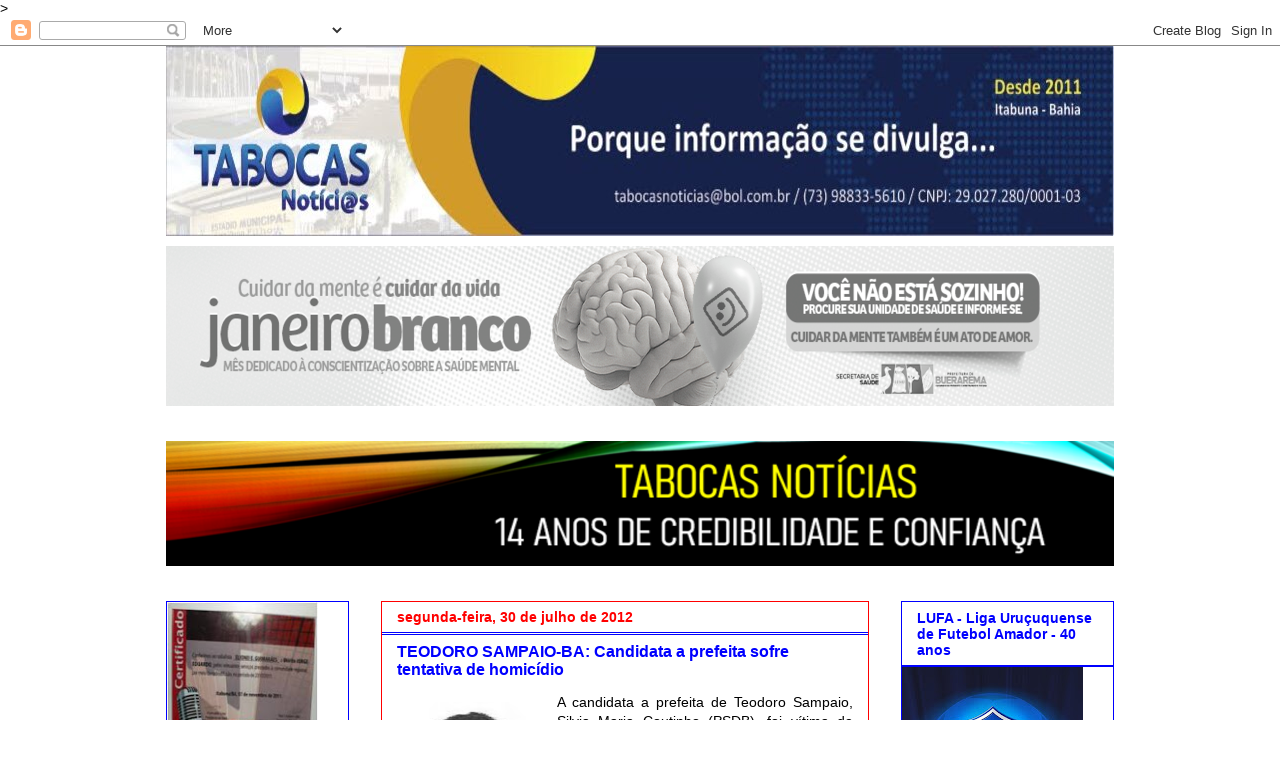

--- FILE ---
content_type: text/html; charset=UTF-8
request_url: https://tabocasnoticias.blogspot.com/2012/07/teodoro-sampaio-ba-candidata-prefeita.html
body_size: 23857
content:
<!DOCTYPE html>
<html class='v2' dir='ltr' lang='pt-BR' xmlns='http://www.w3.org/1999/xhtml' xmlns:b='http://www.google.com/2005/gml/b' xmlns:data='http://www.google.com/2005/gml/data' xmlns:expr='http://www.google.com/2005/gml/expr'>
 ><head>
<link href='https://www.blogger.com/static/v1/widgets/335934321-css_bundle_v2.css' rel='stylesheet' type='text/css'/>
<meta content='width=1100' name='viewport'/>
<meta content='text/html; charset=UTF-8' http-equiv='Content-Type'/>
<meta content='blogger' name='generator'/>
<link href='https://tabocasnoticias.blogspot.com/favicon.ico' rel='icon' type='image/x-icon'/>
<link href='https://tabocasnoticias.blogspot.com/2012/07/teodoro-sampaio-ba-candidata-prefeita.html' rel='canonical'/>
<link rel="alternate" type="application/atom+xml" title="TABOCAS NOTICIAS  - Atom" href="https://tabocasnoticias.blogspot.com/feeds/posts/default" />
<link rel="alternate" type="application/rss+xml" title="TABOCAS NOTICIAS  - RSS" href="https://tabocasnoticias.blogspot.com/feeds/posts/default?alt=rss" />
<link rel="service.post" type="application/atom+xml" title="TABOCAS NOTICIAS  - Atom" href="https://www.blogger.com/feeds/5636509812700872223/posts/default" />

<link rel="alternate" type="application/atom+xml" title="TABOCAS NOTICIAS  - Atom" href="https://tabocasnoticias.blogspot.com/feeds/4105973614576530789/comments/default" />
<!--Can't find substitution for tag [blog.ieCssRetrofitLinks]-->
<link href='https://blogger.googleusercontent.com/img/b/R29vZ2xl/AVvXsEh5LlyXmogBOGl5LhZD6nuK2B6SArk-Ys46Qs8UiuoVopsCtbUaMbzAAO43H0K2ZSyHgVo8ZVZdQKgWF9KmpM4XZu8Rw2Hc7pqXXHESCEdGFVAmgB9ifaO6cb8MyPDS4WHN_tswvjNvUig/s200/SM.jpg' rel='image_src'/>
<meta content='https://tabocasnoticias.blogspot.com/2012/07/teodoro-sampaio-ba-candidata-prefeita.html' property='og:url'/>
<meta content='TEODORO SAMPAIO-BA: Candidata a prefeita sofre tentativa de homicídio' property='og:title'/>
<meta content='A candidata a prefeita de Teodoro Sampaio, Silvia Maria Coutinho (PSDB), foi vítima de uma tentativa de homicídio na noite deste sábado (28)...' property='og:description'/>
<meta content='https://blogger.googleusercontent.com/img/b/R29vZ2xl/AVvXsEh5LlyXmogBOGl5LhZD6nuK2B6SArk-Ys46Qs8UiuoVopsCtbUaMbzAAO43H0K2ZSyHgVo8ZVZdQKgWF9KmpM4XZu8Rw2Hc7pqXXHESCEdGFVAmgB9ifaO6cb8MyPDS4WHN_tswvjNvUig/w1200-h630-p-k-no-nu/SM.jpg' property='og:image'/>
<title>TABOCAS NOTICIAS : TEODORO SAMPAIO-BA: Candidata a prefeita sofre tentativa de homicídio</title>
<style id='page-skin-1' type='text/css'><!--
/*
-----------------------------------------------
Blogger Template Style
Name:     Awesome Inc.
Designer: Tina Chen
URL:      tinachen.org
----------------------------------------------- */
/* Content
----------------------------------------------- */
body {
font: normal normal 14px Arial, Tahoma, Helvetica, FreeSans, sans-serif;
color: #000000;
background: #ffffff none no-repeat scroll center center;
}
html body .content-outer {
min-width: 0;
max-width: 100%;
width: 100%;
}
a:link {
text-decoration: none;
color: #ff0000;
}
a:visited {
text-decoration: none;
color: #0000ff;
}
a:hover {
text-decoration: underline;
color: #ff0000;
}
.body-fauxcolumn-outer .cap-top {
position: absolute;
z-index: 1;
height: 276px;
width: 100%;
background: transparent none repeat-x scroll top left;
_background-image: none;
}
/* Columns
----------------------------------------------- */
.content-inner {
padding: 0;
}
.header-inner .section {
margin: 0 16px;
}
.tabs-inner .section {
margin: 0 16px;
}
.main-inner {
padding-top: 30px;
}
.main-inner .column-center-inner,
.main-inner .column-left-inner,
.main-inner .column-right-inner {
padding: 0 5px;
}
*+html body .main-inner .column-center-inner {
margin-top: -30px;
}
#layout .main-inner .column-center-inner {
margin-top: 0;
}
/* Header
----------------------------------------------- */
.header-outer {
margin: 0 0 0 0;
background: transparent none repeat scroll 0 0;
}
.Header h1 {
font: normal bold 40px Arial, Tahoma, Helvetica, FreeSans, sans-serif;
color: #000000;
text-shadow: 0 0 -1px #000000;
}
.Header h1 a {
color: #000000;
}
.Header .description {
font: normal normal 14px Arial, Tahoma, Helvetica, FreeSans, sans-serif;
color: #000000;
}
.header-inner .Header .titlewrapper,
.header-inner .Header .descriptionwrapper {
padding-left: 0;
padding-right: 0;
margin-bottom: 0;
}
.header-inner .Header .titlewrapper {
padding-top: 22px;
}
/* Tabs
----------------------------------------------- */
.tabs-outer {
overflow: hidden;
position: relative;
background: #ffffff none repeat scroll 0 0;
}
#layout .tabs-outer {
overflow: visible;
}
.tabs-cap-top, .tabs-cap-bottom {
position: absolute;
width: 100%;
border-top: 1px solid #ffffff;
}
.tabs-cap-bottom {
bottom: 0;
}
.tabs-inner .widget li a {
display: inline-block;
margin: 0;
padding: .6em 1.5em;
font: normal bold 14px 'Times New Roman', Times, FreeSerif, serif;
color: #000000;
border-top: 1px solid #ffffff;
border-bottom: 1px solid #ffffff;
border-left: 1px solid #ffffff;
height: 16px;
line-height: 16px;
}
.tabs-inner .widget li:last-child a {
border-right: 1px solid #ffffff;
}
.tabs-inner .widget li.selected a, .tabs-inner .widget li a:hover {
background: #ffffff none repeat-x scroll 0 -100px;
color: #000000;
}
/* Headings
----------------------------------------------- */
h2 {
font: normal bold 14px Arial, Tahoma, Helvetica, FreeSans, sans-serif;
color: #0000ff;
}
/* Widgets
----------------------------------------------- */
.main-inner .section {
margin: 0 27px;
padding: 0;
}
.main-inner .column-left-outer,
.main-inner .column-right-outer {
margin-top: 0;
}
#layout .main-inner .column-left-outer,
#layout .main-inner .column-right-outer {
margin-top: 0;
}
.main-inner .column-left-inner,
.main-inner .column-right-inner {
background: #ffffff none repeat 0 0;
-moz-box-shadow: 0 0 0 rgba(0, 0, 0, .2);
-webkit-box-shadow: 0 0 0 rgba(0, 0, 0, .2);
-goog-ms-box-shadow: 0 0 0 rgba(0, 0, 0, .2);
box-shadow: 0 0 0 rgba(0, 0, 0, .2);
-moz-border-radius: 0;
-webkit-border-radius: 0;
-goog-ms-border-radius: 0;
border-radius: 0;
}
#layout .main-inner .column-left-inner,
#layout .main-inner .column-right-inner {
margin-top: 0;
}
.sidebar .widget {
font: normal bold 10px Arial, Tahoma, Helvetica, FreeSans, sans-serif;
color: #000000;
}
.sidebar .widget a:link {
color: #000000;
}
.sidebar .widget a:visited {
color: #000000;
}
.sidebar .widget a:hover {
color: #000000;
}
.sidebar .widget h2 {
text-shadow: 0 0 -1px #000000;
}
.main-inner .widget {
background-color: #ffffff;
border: 1px solid #0000ff;
padding: 0 15px 15px;
margin: 20px -16px;
-moz-box-shadow: 0 0 0 rgba(0, 0, 0, .2);
-webkit-box-shadow: 0 0 0 rgba(0, 0, 0, .2);
-goog-ms-box-shadow: 0 0 0 rgba(0, 0, 0, .2);
box-shadow: 0 0 0 rgba(0, 0, 0, .2);
-moz-border-radius: 0;
-webkit-border-radius: 0;
-goog-ms-border-radius: 0;
border-radius: 0;
}
.main-inner .widget h2 {
margin: 0 -15px;
padding: .6em 15px .5em;
border-bottom: 1px solid #0000ff;
}
.footer-inner .widget h2 {
padding: 0 0 .4em;
border-bottom: 1px solid #0000ff;
}
.main-inner .widget h2 + div, .footer-inner .widget h2 + div {
border-top: 1px solid #0000ff;
padding-top: 8px;
}
.main-inner .widget .widget-content {
margin: 0 -15px;
padding: 7px 15px 0;
}
.main-inner .widget ul, .main-inner .widget #ArchiveList ul.flat {
margin: -8px -15px 0;
padding: 0;
list-style: none;
}
.main-inner .widget #ArchiveList {
margin: -8px 0 0;
}
.main-inner .widget ul li, .main-inner .widget #ArchiveList ul.flat li {
padding: .5em 15px;
text-indent: 0;
color: #000000;
border-top: 1px solid #0000ff;
border-bottom: 1px solid #0000ff;
}
.main-inner .widget #ArchiveList ul li {
padding-top: .25em;
padding-bottom: .25em;
}
.main-inner .widget ul li:first-child, .main-inner .widget #ArchiveList ul.flat li:first-child {
border-top: none;
}
.main-inner .widget ul li:last-child, .main-inner .widget #ArchiveList ul.flat li:last-child {
border-bottom: none;
}
.post-body {
position: relative;
}
.main-inner .widget .post-body ul {
padding: 0 2.5em;
margin: .5em 0;
list-style: disc;
}
.main-inner .widget .post-body ul li {
padding: 0.25em 0;
margin-bottom: .25em;
color: #000000;
border: none;
}
.footer-inner .widget ul {
padding: 0;
list-style: none;
}
.widget .zippy {
color: #000000;
}
/* Posts
----------------------------------------------- */
body .main-inner .Blog {
padding: 0;
margin-bottom: 1em;
background-color: transparent;
border: none;
-moz-box-shadow: 0 0 0 rgba(0, 0, 0, 0);
-webkit-box-shadow: 0 0 0 rgba(0, 0, 0, 0);
-goog-ms-box-shadow: 0 0 0 rgba(0, 0, 0, 0);
box-shadow: 0 0 0 rgba(0, 0, 0, 0);
}
.main-inner .section:last-child .Blog:last-child {
padding: 0;
margin-bottom: 1em;
}
.main-inner .widget h2.date-header {
margin: 0 -15px 1px;
padding: 0 0 0 0;
font: normal bold 14px Arial, Tahoma, Helvetica, FreeSans, sans-serif;
color: #ff0000;
background: transparent none no-repeat scroll top left;
border-top: 0 solid #ff0000;
border-bottom: 1px solid #0000ff;
-moz-border-radius-topleft: 0;
-moz-border-radius-topright: 0;
-webkit-border-top-left-radius: 0;
-webkit-border-top-right-radius: 0;
border-top-left-radius: 0;
border-top-right-radius: 0;
position: static;
bottom: 100%;
right: 15px;
text-shadow: 0 0 -1px #000000;
}
.main-inner .widget h2.date-header span {
font: normal bold 14px Arial, Tahoma, Helvetica, FreeSans, sans-serif;
display: block;
padding: .5em 15px;
border-left: 0 solid #ff0000;
border-right: 0 solid #ff0000;
}
.date-outer {
position: relative;
margin: 30px 0 20px;
padding: 0 15px;
background-color: #ffffff;
border: 1px solid #ff0000;
-moz-box-shadow: 0 0 0 rgba(0, 0, 0, .2);
-webkit-box-shadow: 0 0 0 rgba(0, 0, 0, .2);
-goog-ms-box-shadow: 0 0 0 rgba(0, 0, 0, .2);
box-shadow: 0 0 0 rgba(0, 0, 0, .2);
-moz-border-radius: 0;
-webkit-border-radius: 0;
-goog-ms-border-radius: 0;
border-radius: 0;
}
.date-outer:first-child {
margin-top: 0;
}
.date-outer:last-child {
margin-bottom: 20px;
-moz-border-radius-bottomleft: 0;
-moz-border-radius-bottomright: 0;
-webkit-border-bottom-left-radius: 0;
-webkit-border-bottom-right-radius: 0;
-goog-ms-border-bottom-left-radius: 0;
-goog-ms-border-bottom-right-radius: 0;
border-bottom-left-radius: 0;
border-bottom-right-radius: 0;
}
.date-posts {
margin: 0 -15px;
padding: 0 15px;
clear: both;
}
.post-outer, .inline-ad {
border-top: 1px solid #0000ff;
margin: 0 -15px;
padding: 15px 15px;
}
.post-outer {
padding-bottom: 10px;
}
.post-outer:first-child {
padding-top: 0;
border-top: none;
}
.post-outer:last-child, .inline-ad:last-child {
border-bottom: none;
}
.post-body {
position: relative;
}
.post-body img {
padding: 8px;
background: #ffffff;
border: 1px solid #ffffff;
-moz-box-shadow: 0 0 0 rgba(0, 0, 0, .2);
-webkit-box-shadow: 0 0 0 rgba(0, 0, 0, .2);
box-shadow: 0 0 0 rgba(0, 0, 0, .2);
-moz-border-radius: 0;
-webkit-border-radius: 0;
border-radius: 0;
}
h3.post-title, h4 {
font: normal bold 16px Arial, Tahoma, Helvetica, FreeSans, sans-serif;
color: #0000ff;
}
h3.post-title a {
font: normal bold 16px Arial, Tahoma, Helvetica, FreeSans, sans-serif;
color: #0000ff;
}
h3.post-title a:hover {
color: #ff0000;
text-decoration: underline;
}
.post-header {
margin: 0 0 1em;
}
.post-body {
line-height: 1.4;
}
.post-outer h2 {
color: #000000;
}
.post-footer {
margin: 1.5em 0 0;
}
#blog-pager {
padding: 15px;
font-size: 120%;
background-color: #cccccc;
border: 1px solid #0000ff;
-moz-box-shadow: 0 0 0 rgba(0, 0, 0, .2);
-webkit-box-shadow: 0 0 0 rgba(0, 0, 0, .2);
-goog-ms-box-shadow: 0 0 0 rgba(0, 0, 0, .2);
box-shadow: 0 0 0 rgba(0, 0, 0, .2);
-moz-border-radius: 0;
-webkit-border-radius: 0;
-goog-ms-border-radius: 0;
border-radius: 0;
-moz-border-radius-topleft: 0;
-moz-border-radius-topright: 0;
-webkit-border-top-left-radius: 0;
-webkit-border-top-right-radius: 0;
-goog-ms-border-top-left-radius: 0;
-goog-ms-border-top-right-radius: 0;
border-top-left-radius: 0;
border-top-right-radius-topright: 0;
margin-top: 1em;
}
.blog-feeds, .post-feeds {
margin: 1em 0;
text-align: center;
color: #000000;
}
.blog-feeds a, .post-feeds a {
color: #000000;
}
.blog-feeds a:visited, .post-feeds a:visited {
color: #0000ff;
}
.blog-feeds a:hover, .post-feeds a:hover {
color: #ff0000;
}
.post-outer .comments {
margin-top: 2em;
}
/* Comments
----------------------------------------------- */
.comments .comments-content .icon.blog-author {
background-repeat: no-repeat;
background-image: url([data-uri]);
}
.comments .comments-content .loadmore a {
border-top: 1px solid #ffffff;
border-bottom: 1px solid #ffffff;
}
.comments .continue {
border-top: 2px solid #ffffff;
}
/* Footer
----------------------------------------------- */
.footer-outer {
margin: -0 0 -1px;
padding: 0 0 0;
color: #000000;
overflow: hidden;
}
.footer-fauxborder-left {
border-top: 1px solid #0000ff;
background: #ffffff none repeat scroll 0 0;
-moz-box-shadow: 0 0 0 rgba(0, 0, 0, .2);
-webkit-box-shadow: 0 0 0 rgba(0, 0, 0, .2);
-goog-ms-box-shadow: 0 0 0 rgba(0, 0, 0, .2);
box-shadow: 0 0 0 rgba(0, 0, 0, .2);
margin: 0 -0;
}
/* Mobile
----------------------------------------------- */
body.mobile {
background-size: auto;
}
.mobile .body-fauxcolumn-outer {
background: transparent none repeat scroll top left;
}
*+html body.mobile .main-inner .column-center-inner {
margin-top: 0;
}
.mobile .main-inner .widget {
padding: 0 0 15px;
}
.mobile .main-inner .widget h2 + div,
.mobile .footer-inner .widget h2 + div {
border-top: none;
padding-top: 0;
}
.mobile .footer-inner .widget h2 {
padding: 0.5em 0;
border-bottom: none;
}
.mobile .main-inner .widget .widget-content {
margin: 0;
padding: 7px 0 0;
}
.mobile .main-inner .widget ul,
.mobile .main-inner .widget #ArchiveList ul.flat {
margin: 0 -15px 0;
}
.mobile .main-inner .widget h2.date-header {
right: 0;
}
.mobile .date-header span {
padding: 0.4em 0;
}
.mobile .date-outer:first-child {
margin-bottom: 0;
border: 1px solid #ff0000;
-moz-border-radius-topleft: 0;
-moz-border-radius-topright: 0;
-webkit-border-top-left-radius: 0;
-webkit-border-top-right-radius: 0;
-goog-ms-border-top-left-radius: 0;
-goog-ms-border-top-right-radius: 0;
border-top-left-radius: 0;
border-top-right-radius: 0;
}
.mobile .date-outer {
border-color: #ff0000;
border-width: 0 1px 1px;
}
.mobile .date-outer:last-child {
margin-bottom: 0;
}
.mobile .main-inner {
padding: 0;
}
.mobile .header-inner .section {
margin: 0;
}
.mobile .post-outer, .mobile .inline-ad {
padding: 5px 0;
}
.mobile .tabs-inner .section {
margin: 0 10px;
}
.mobile .main-inner .widget h2 {
margin: 0;
padding: 0;
}
.mobile .main-inner .widget h2.date-header span {
padding: 0;
}
.mobile .main-inner .widget .widget-content {
margin: 0;
padding: 7px 0 0;
}
.mobile #blog-pager {
border: 1px solid transparent;
background: #ffffff none repeat scroll 0 0;
}
.mobile .main-inner .column-left-inner,
.mobile .main-inner .column-right-inner {
background: #ffffff none repeat 0 0;
-moz-box-shadow: none;
-webkit-box-shadow: none;
-goog-ms-box-shadow: none;
box-shadow: none;
}
.mobile .date-posts {
margin: 0;
padding: 0;
}
.mobile .footer-fauxborder-left {
margin: 0;
border-top: inherit;
}
.mobile .main-inner .section:last-child .Blog:last-child {
margin-bottom: 0;
}
.mobile-index-contents {
color: #000000;
}
.mobile .mobile-link-button {
background: #ff0000 none repeat scroll 0 0;
}
.mobile-link-button a:link, .mobile-link-button a:visited {
color: #ffffff;
}
.mobile .tabs-inner .PageList .widget-content {
background: transparent;
border-top: 1px solid;
border-color: #ffffff;
color: #000000;
}
.mobile .tabs-inner .PageList .widget-content .pagelist-arrow {
border-left: 1px solid #ffffff;
}

--></style>
<style id='template-skin-1' type='text/css'><!--
body {
min-width: 980px;
}
.content-outer, .content-fauxcolumn-outer, .region-inner {
min-width: 980px;
max-width: 980px;
_width: 980px;
}
.main-inner .columns {
padding-left: 215px;
padding-right: 245px;
}
.main-inner .fauxcolumn-center-outer {
left: 215px;
right: 245px;
/* IE6 does not respect left and right together */
_width: expression(this.parentNode.offsetWidth -
parseInt("215px") -
parseInt("245px") + 'px');
}
.main-inner .fauxcolumn-left-outer {
width: 215px;
}
.main-inner .fauxcolumn-right-outer {
width: 245px;
}
.main-inner .column-left-outer {
width: 215px;
right: 100%;
margin-left: -215px;
}
.main-inner .column-right-outer {
width: 245px;
margin-right: -245px;
}
#layout {
min-width: 0;
}
#layout .content-outer {
min-width: 0;
width: 800px;
}
#layout .region-inner {
min-width: 0;
width: auto;
}
body#layout div.add_widget {
padding: 8px;
}
body#layout div.add_widget a {
margin-left: 32px;
}
--></style>
<link href='https://www.blogger.com/dyn-css/authorization.css?targetBlogID=5636509812700872223&amp;zx=b0090432-f28c-41d7-90d3-78b86bd897d6' media='none' onload='if(media!=&#39;all&#39;)media=&#39;all&#39;' rel='stylesheet'/><noscript><link href='https://www.blogger.com/dyn-css/authorization.css?targetBlogID=5636509812700872223&amp;zx=b0090432-f28c-41d7-90d3-78b86bd897d6' rel='stylesheet'/></noscript>
<meta name='google-adsense-platform-account' content='ca-host-pub-1556223355139109'/>
<meta name='google-adsense-platform-domain' content='blogspot.com'/>

<!-- data-ad-client=ca-pub-6530037727721736 -->

</head>
<body class='loading variant-dark'>
<div class='navbar section' id='navbar' name='Navbar'><div class='widget Navbar' data-version='1' id='Navbar1'><script type="text/javascript">
    function setAttributeOnload(object, attribute, val) {
      if(window.addEventListener) {
        window.addEventListener('load',
          function(){ object[attribute] = val; }, false);
      } else {
        window.attachEvent('onload', function(){ object[attribute] = val; });
      }
    }
  </script>
<div id="navbar-iframe-container"></div>
<script type="text/javascript" src="https://apis.google.com/js/platform.js"></script>
<script type="text/javascript">
      gapi.load("gapi.iframes:gapi.iframes.style.bubble", function() {
        if (gapi.iframes && gapi.iframes.getContext) {
          gapi.iframes.getContext().openChild({
              url: 'https://www.blogger.com/navbar/5636509812700872223?po\x3d4105973614576530789\x26origin\x3dhttps://tabocasnoticias.blogspot.com',
              where: document.getElementById("navbar-iframe-container"),
              id: "navbar-iframe"
          });
        }
      });
    </script><script type="text/javascript">
(function() {
var script = document.createElement('script');
script.type = 'text/javascript';
script.src = '//pagead2.googlesyndication.com/pagead/js/google_top_exp.js';
var head = document.getElementsByTagName('head')[0];
if (head) {
head.appendChild(script);
}})();
</script>
</div></div>
<div class='body-fauxcolumns'>
<div class='fauxcolumn-outer body-fauxcolumn-outer'>
<div class='cap-top'>
<div class='cap-left'></div>
<div class='cap-right'></div>
</div>
<div class='fauxborder-left'>
<div class='fauxborder-right'></div>
<div class='fauxcolumn-inner'>
</div>
</div>
<div class='cap-bottom'>
<div class='cap-left'></div>
<div class='cap-right'></div>
</div>
</div>
</div>
<div class='content'>
<div class='content-fauxcolumns'>
<div class='fauxcolumn-outer content-fauxcolumn-outer'>
<div class='cap-top'>
<div class='cap-left'></div>
<div class='cap-right'></div>
</div>
<div class='fauxborder-left'>
<div class='fauxborder-right'></div>
<div class='fauxcolumn-inner'>
</div>
</div>
<div class='cap-bottom'>
<div class='cap-left'></div>
<div class='cap-right'></div>
</div>
</div>
</div>
<div class='content-outer'>
<div class='content-cap-top cap-top'>
<div class='cap-left'></div>
<div class='cap-right'></div>
</div>
<div class='fauxborder-left content-fauxborder-left'>
<div class='fauxborder-right content-fauxborder-right'></div>
<div class='content-inner'>
<header>
<div class='header-outer'>
<div class='header-cap-top cap-top'>
<div class='cap-left'></div>
<div class='cap-right'></div>
</div>
<div class='fauxborder-left header-fauxborder-left'>
<div class='fauxborder-right header-fauxborder-right'></div>
<div class='region-inner header-inner'>
<div class='header section' id='header' name='Cabeçalho'><div class='widget Header' data-version='1' id='Header1'>
<div id='header-inner'>
<a href='https://tabocasnoticias.blogspot.com/' style='display: block'>
<img alt='TABOCAS NOTICIAS ' height='190px; ' id='Header1_headerimg' src='https://blogger.googleusercontent.com/img/a/AVvXsEi2QkrAmzD7k3s_gMO-LqBZ6iLM9bylxNwIjW5eTVRT8_XEzf0vrcjBvbTGPNXyV8LhZGmkRYFyveG5im4ReXKoortkAJyXWvfl-gFSX5mDfQn9ix7GzUpvKXKMeFARLRgz5UydwoUE7dDIrdlMB9KE5fvHLzBqhFw12IzkKl5eYwiMXxno3qYf-5QjjuE=s948' style='display: block' width='948px; '/>
</a>
<div class='descriptionwrapper'>
<p class='description'><span>
</span></p>
</div>
</div>
</div></div>
</div>
</div>
<div class='header-cap-bottom cap-bottom'>
<div class='cap-left'></div>
<div class='cap-right'></div>
</div>
</div>
</header>
<div class='tabs-outer'>
<div class='tabs-cap-top cap-top'>
<div class='cap-left'></div>
<div class='cap-right'></div>
</div>
<div class='fauxborder-left tabs-fauxborder-left'>
<div class='fauxborder-right tabs-fauxborder-right'></div>
<div class='region-inner tabs-inner'>
<div class='tabs section' id='crosscol' name='Entre colunas'><div class='widget Image' data-version='1' id='Image3'>
<h2>.</h2>
<div class='widget-content'>
<img alt='.' height='160' id='Image3_img' src='https://blogger.googleusercontent.com/img/a/AVvXsEh1z_aAw3dZgD3FbbQY9Z2V9-XBiK_UuJYIwas1OUBomoot4NnHrgzkiO76_tMa8EMh8yhuOH3KqKVairHnMOT-4qp7S0pXBJgo2HhRMiDDu4l9rxHdk5HLdbFevQFkvwQwwrdiYPGw_nYowpZlc4aRfFBLs5egbphxj_uO65oYG6hE2ZYaIEnhWDlhKGc=s948' width='948'/>
<br/>
</div>
<div class='clear'></div>
</div></div>
<div class='tabs section' id='crosscol-overflow' name='Cross-Column 2'><div class='widget Image' data-version='1' id='Image18'>
<div class='widget-content'>
<img alt='' height='125' id='Image18_img' src='https://blogger.googleusercontent.com/img/a/AVvXsEg93hpvc-_TbzK-ahVYGS7t_1_967faGYVWBTahsbRe_pejUEAfBIUUn4pZzRneDmzh5aim-Iceby7FsZKmpb6AVT2-omy9yO8Rm7zhAZrdxKuQaNdWCKcAVhBWINJ8AkkyE0_CSJc3-r7qeQidupnxjKJhAhDd2p5bD2RVvB-QmBXnudlz6Z4ok38v_8o=s948' width='948'/>
<br/>
</div>
<div class='clear'></div>
</div></div>
</div>
</div>
<div class='tabs-cap-bottom cap-bottom'>
<div class='cap-left'></div>
<div class='cap-right'></div>
</div>
</div>
<div class='main-outer'>
<div class='main-cap-top cap-top'>
<div class='cap-left'></div>
<div class='cap-right'></div>
</div>
<div class='fauxborder-left main-fauxborder-left'>
<div class='fauxborder-right main-fauxborder-right'></div>
<div class='region-inner main-inner'>
<div class='columns fauxcolumns'>
<div class='fauxcolumn-outer fauxcolumn-center-outer'>
<div class='cap-top'>
<div class='cap-left'></div>
<div class='cap-right'></div>
</div>
<div class='fauxborder-left'>
<div class='fauxborder-right'></div>
<div class='fauxcolumn-inner'>
</div>
</div>
<div class='cap-bottom'>
<div class='cap-left'></div>
<div class='cap-right'></div>
</div>
</div>
<div class='fauxcolumn-outer fauxcolumn-left-outer'>
<div class='cap-top'>
<div class='cap-left'></div>
<div class='cap-right'></div>
</div>
<div class='fauxborder-left'>
<div class='fauxborder-right'></div>
<div class='fauxcolumn-inner'>
</div>
</div>
<div class='cap-bottom'>
<div class='cap-left'></div>
<div class='cap-right'></div>
</div>
</div>
<div class='fauxcolumn-outer fauxcolumn-right-outer'>
<div class='cap-top'>
<div class='cap-left'></div>
<div class='cap-right'></div>
</div>
<div class='fauxborder-left'>
<div class='fauxborder-right'></div>
<div class='fauxcolumn-inner'>
</div>
</div>
<div class='cap-bottom'>
<div class='cap-left'></div>
<div class='cap-right'></div>
</div>
</div>
<!-- corrects IE6 width calculation -->
<div class='columns-inner'>
<div class='column-center-outer'>
<div class='column-center-inner'>
<div class='main section' id='main' name='Principal'><div class='widget Blog' data-version='1' id='Blog1'>
<div class='blog-posts hfeed'>

          <div class="date-outer">
        
<h2 class='date-header'><span>segunda-feira, 30 de julho de 2012</span></h2>

          <div class="date-posts">
        
<div class='post-outer'>
<div class='post hentry uncustomized-post-template' itemprop='blogPost' itemscope='itemscope' itemtype='http://schema.org/BlogPosting'>
<meta content='https://blogger.googleusercontent.com/img/b/R29vZ2xl/AVvXsEh5LlyXmogBOGl5LhZD6nuK2B6SArk-Ys46Qs8UiuoVopsCtbUaMbzAAO43H0K2ZSyHgVo8ZVZdQKgWF9KmpM4XZu8Rw2Hc7pqXXHESCEdGFVAmgB9ifaO6cb8MyPDS4WHN_tswvjNvUig/s200/SM.jpg' itemprop='image_url'/>
<meta content='5636509812700872223' itemprop='blogId'/>
<meta content='4105973614576530789' itemprop='postId'/>
<a name='4105973614576530789'></a>
<h3 class='post-title entry-title' itemprop='name'>
TEODORO SAMPAIO-BA: Candidata a prefeita sofre tentativa de homicídio
</h3>
<div class='post-header'>
<div class='post-header-line-1'></div>
</div>
<div class='post-body entry-content' id='post-body-4105973614576530789' itemprop='description articleBody'>
<div class="separator" style="border-bottom: medium none; border-left: medium none; border-right: medium none; border-top: medium none; clear: both; text-align: center;"><a href="https://blogger.googleusercontent.com/img/b/R29vZ2xl/AVvXsEh5LlyXmogBOGl5LhZD6nuK2B6SArk-Ys46Qs8UiuoVopsCtbUaMbzAAO43H0K2ZSyHgVo8ZVZdQKgWF9KmpM4XZu8Rw2Hc7pqXXHESCEdGFVAmgB9ifaO6cb8MyPDS4WHN_tswvjNvUig/s1600/SM.jpg" imageanchor="1" style="clear: left; cssfloat: left; float: left; margin-bottom: 1em; margin-right: 1em;"><img border="0" eda="true" height="200" src="https://blogger.googleusercontent.com/img/b/R29vZ2xl/AVvXsEh5LlyXmogBOGl5LhZD6nuK2B6SArk-Ys46Qs8UiuoVopsCtbUaMbzAAO43H0K2ZSyHgVo8ZVZdQKgWF9KmpM4XZu8Rw2Hc7pqXXHESCEdGFVAmgB9ifaO6cb8MyPDS4WHN_tswvjNvUig/s200/SM.jpg" width="128" /></a></div><div style="text-align: justify;">A candidata a prefeita de Teodoro Sampaio, Silvia Maria Coutinho (PSDB), foi vítima de uma tentativa de homicídio na noite deste sábado (28). A prefeiturável retornava com o irmão para a sua residência, uma chácara a cerca de quatro quilômetros da sede municipal, após participar de um evento político na cidade. Dois homens em um veículo deram início a uma perseguição na BA-515 e conseguiram interceptar o carro da tucana, que era conduzido pelo seu parente. Na ação, após ter o veículo fechado, vários tiros foram disparados pelos criminosos. Os projéteis acertaram o capô e o parabrisa do automóvel, mas nenhum atingiu os ocupantes. Após o atentado, o irmão de Silvia engatou a marcha-ré para tentar fugir do ataque, mas perdeu o controle e o carro caiu em uma ribanceira. A candidata e o parente tiveram ferimentos leves, mas passam bem. Depois da ação, os atiradores fugiram. A Polícia Civil do município vizinho de Terra Nova investiga o caso. O <strong><span style="color: red;">Bahia Notícias</span></strong> tentou entrar em contato com a titular da Delegacia Territorial de Terra Nova, Márcia Gonçalves Conceição, mas, segundo o atendente, ela estaria em diligência na tentativa de elucidar o crime. Contatado pelo BN, o prefeito Antonio Valente Barbosa (PSDB), que tenta eleger a sua sucessora, informou que não acredita que o episódio tenha motivação política. Ele revelou que já foi vítima duas vezes de assaltos na mesma estrada que liga o município às BRs-324 e 101, mas saiu ileso. &#8220;Eu acho estranho todo esse processo, ainda mais contra uma candidata. Mas não acho que houve um crime político. A briga aqui é de boca apenas, nunca se chegou às vias de fato. Vamos aguardar a perícia agora&#8221;, informou o alcaide. Ainda segundo ele, por precaução, os advogados da coligação &#8220;Continuar juntos na recuperação de Teodoro Sampaio&#8221;, solicitarão ao Tribunal Regional Eleitoral (TRE-BA), à Secretaria de Segurança Pública e ao comando da Polícia Militar garantia de vida à postulante e proteção durante a campanha. Já Silvia afirmou que tudo não passou de um grande susto. &#8220;Graças a Deus. Mas eu e minha família temos Deus no coração e somos protegidos por Ele. Quero, neste momento, agradecer a Deus pelo dom da vida e pela proteção sempre&#8221;, declarou a postulante, que disputa o comando da prefeitura do município do norte baiano contra outros dois candidatos: Evilásio Magalhães (PT) e Akira Suga (PSB). </div>
<div style='clear: both;'></div>
</div>
<div class='post-footer'>
<div class='post-footer-line post-footer-line-1'>
<span class='post-author vcard'>
Postado por
<span class='fn' itemprop='author' itemscope='itemscope' itemtype='http://schema.org/Person'>
<meta content='https://www.blogger.com/profile/09969038363983230907' itemprop='url'/>
<a class='g-profile' href='https://www.blogger.com/profile/09969038363983230907' rel='author' title='author profile'>
<span itemprop='name'>Tabocas Notícias - Itabuna-Bahia</span>
</a>
</span>
</span>
<span class='post-timestamp'>
às
<meta content='https://tabocasnoticias.blogspot.com/2012/07/teodoro-sampaio-ba-candidata-prefeita.html' itemprop='url'/>
<a class='timestamp-link' href='https://tabocasnoticias.blogspot.com/2012/07/teodoro-sampaio-ba-candidata-prefeita.html' rel='bookmark' title='permanent link'><abbr class='published' itemprop='datePublished' title='2012-07-30T19:30:00-03:00'>segunda-feira, julho 30, 2012</abbr></a>
</span>
<span class='post-comment-link'>
</span>
<span class='post-icons'>
<span class='item-control blog-admin pid-1142723644'>
<a href='https://www.blogger.com/post-edit.g?blogID=5636509812700872223&postID=4105973614576530789&from=pencil' title='Editar post'>
<img alt='' class='icon-action' height='18' src='https://resources.blogblog.com/img/icon18_edit_allbkg.gif' width='18'/>
</a>
</span>
</span>
<div class='post-share-buttons goog-inline-block'>
<a class='goog-inline-block share-button sb-email' href='https://www.blogger.com/share-post.g?blogID=5636509812700872223&postID=4105973614576530789&target=email' target='_blank' title='Enviar por e-mail'><span class='share-button-link-text'>Enviar por e-mail</span></a><a class='goog-inline-block share-button sb-blog' href='https://www.blogger.com/share-post.g?blogID=5636509812700872223&postID=4105973614576530789&target=blog' onclick='window.open(this.href, "_blank", "height=270,width=475"); return false;' target='_blank' title='Postar no blog!'><span class='share-button-link-text'>Postar no blog!</span></a><a class='goog-inline-block share-button sb-twitter' href='https://www.blogger.com/share-post.g?blogID=5636509812700872223&postID=4105973614576530789&target=twitter' target='_blank' title='Compartilhar no X'><span class='share-button-link-text'>Compartilhar no X</span></a><a class='goog-inline-block share-button sb-facebook' href='https://www.blogger.com/share-post.g?blogID=5636509812700872223&postID=4105973614576530789&target=facebook' onclick='window.open(this.href, "_blank", "height=430,width=640"); return false;' target='_blank' title='Compartilhar no Facebook'><span class='share-button-link-text'>Compartilhar no Facebook</span></a><a class='goog-inline-block share-button sb-pinterest' href='https://www.blogger.com/share-post.g?blogID=5636509812700872223&postID=4105973614576530789&target=pinterest' target='_blank' title='Compartilhar com o Pinterest'><span class='share-button-link-text'>Compartilhar com o Pinterest</span></a>
</div>
</div>
<div class='post-footer-line post-footer-line-2'>
<span class='post-labels'>
</span>
</div>
<div class='post-footer-line post-footer-line-3'>
<span class='post-location'>
</span>
</div>
</div>
</div>
<div class='comments' id='comments'>
<a name='comments'></a>
<h4>Nenhum comentário:</h4>
<div id='Blog1_comments-block-wrapper'>
<dl class='avatar-comment-indent' id='comments-block'>
</dl>
</div>
<p class='comment-footer'>
<div class='comment-form'>
<a name='comment-form'></a>
<h4 id='comment-post-message'>Postar um comentário</h4>
<p>
</p>
<a href='https://www.blogger.com/comment/frame/5636509812700872223?po=4105973614576530789&hl=pt-BR&saa=85391&origin=https://tabocasnoticias.blogspot.com' id='comment-editor-src'></a>
<iframe allowtransparency='true' class='blogger-iframe-colorize blogger-comment-from-post' frameborder='0' height='410px' id='comment-editor' name='comment-editor' src='' width='100%'></iframe>
<script src='https://www.blogger.com/static/v1/jsbin/2830521187-comment_from_post_iframe.js' type='text/javascript'></script>
<script type='text/javascript'>
      BLOG_CMT_createIframe('https://www.blogger.com/rpc_relay.html');
    </script>
</div>
</p>
</div>
</div>

        </div></div>
      
</div>
<div class='blog-pager' id='blog-pager'>
<span id='blog-pager-newer-link'>
<a class='blog-pager-newer-link' href='https://tabocasnoticias.blogspot.com/2012/07/itabuna-ba-paciente-morre-espera-de.html' id='Blog1_blog-pager-newer-link' title='Postagem mais recente'>Postagem mais recente</a>
</span>
<span id='blog-pager-older-link'>
<a class='blog-pager-older-link' href='https://tabocasnoticias.blogspot.com/2012/07/itabuna-ba-lomanto-recebe-creche.html' id='Blog1_blog-pager-older-link' title='Postagem mais antiga'>Postagem mais antiga</a>
</span>
<a class='home-link' href='https://tabocasnoticias.blogspot.com/'>Página inicial</a>
</div>
<div class='clear'></div>
<div class='post-feeds'>
<div class='feed-links'>
Assinar:
<a class='feed-link' href='https://tabocasnoticias.blogspot.com/feeds/4105973614576530789/comments/default' target='_blank' type='application/atom+xml'>Postar comentários (Atom)</a>
</div>
</div>
</div></div>
</div>
</div>
<div class='column-left-outer'>
<div class='column-left-inner'>
<aside>
<div class='sidebar section' id='sidebar-left-1'><div class='widget Image' data-version='1' id='Image7'>
<div class='widget-content'>
<img alt='' height='156' id='Image7_img' src='https://blogger.googleusercontent.com/img/b/R29vZ2xl/AVvXsEgGvGtEqdwYDiLTyrK1ixScd_ZsQ4m-NOjgIaRgvwOagBfcMyLoeLA5s6EBlNYP6BD7NpkCg66HqtKfmv7ffxKN0VcVFrQs75A5JlnMUme66HwkSTW7XfqmzNEjggQW9zWLAtnhivUEE2Q/s156/Imagem1.jpg' width='156'/>
<br/>
</div>
<div class='clear'></div>
</div><div class='widget Image' data-version='1' id='Image15'>
<h2>Parceiro do Tabocas</h2>
<div class='widget-content'>
<img alt='Parceiro do Tabocas' height='42' id='Image15_img' src='https://blogger.googleusercontent.com/img/a/AVvXsEjI00wgG8ivmkxhEXSNt5Cxm5xUUNdf6mgjfamUWfmLsznaMiao2yB80ghxzfM5Dzu1vVnw3SqIGhX62nuwkLDgiHjabZm5-OxFqVqm1ogr6ShzDzR0VYnitKjIn-VUaCsW9uFjz3FXrE9ViDG7IKuig9LIk2Zzx8-KfKarifOB25yHEDJ1CFEpZ4hT=s156' width='156'/>
<br/>
</div>
<div class='clear'></div>
</div><div class='widget Image' data-version='1' id='Image20'>
<h2>Acesse também o Blog do Edson Alves (Delmiro Gouveia/AL)</h2>
<div class='widget-content'>
<a href='http://http://blogdoedsonalves.blogspot.com/'>
<img alt='Acesse também o Blog do Edson Alves (Delmiro Gouveia/AL)' height='46' id='Image20_img' src='https://blogger.googleusercontent.com/img/b/R29vZ2xl/AVvXsEh8OM3gjUH1X9mEdztaq5jHx1EsL0mNRHXG42Ptux4BJVkhbw2AOQ1cORf1VhdNJQjGIb3SyCKUxc8XcKVPtpoo_kmGMF8vvn58MI5a3dfz91nAojeUrmU64omq2phL_f1hrHszoyA7eq4/s176/EDSON+ALVES.png' width='176'/>
</a>
<br/>
<span class='caption'>Parceiro do Tabocas Noticias</span>
</div>
<div class='clear'></div>
</div><div class='widget Image' data-version='1' id='Image24'>
<h2>14 - FEVEREIRO DE 2004</h2>
<div class='widget-content'>
<img alt='14 - FEVEREIRO DE 2004' height='226' id='Image24_img' src='https://blogger.googleusercontent.com/img/b/R29vZ2xl/AVvXsEgtlqiudKAF2XJVJDsWei0wET3sOFCD1WH6GiLnAnnKTfTZp8SgaNDF74rZfy5uIn8cC7Qoh_0xg2_X060UNa8zZyKXlx6DDipjpxNY77Hps-cdnGhgSZoNxTCXc_ifnpaaSQ1CI6ePzSqz/s1600/NY.png' width='176'/>
<br/>
</div>
<div class='clear'></div>
</div><div class='widget Image' data-version='1' id='Image2'>
<h2>PREVINA-SE !!!</h2>
<div class='widget-content'>
<img alt='PREVINA-SE !!!' height='106' id='Image2_img' src='https://blogger.googleusercontent.com/img/b/R29vZ2xl/AVvXsEhhFiO6wt8dBDUefEYNH4B3GGAzwE7-kBdG699KNPG50MjNTxHWnx_dmTi3nvNoydn0ZoU1Nk534jvNfqokmWKWpzH0t3kEG2UVS0DBeVU9QWleCQXm3bLH8K6-WVTpBrFKRaTjM-VMIac1/s1600/Camisinha.png' width='176'/>
<br/>
</div>
<div class='clear'></div>
</div><div class='widget Image' data-version='1' id='Image26'>
<h2>Vamos zerar o Zika</h2>
<div class='widget-content'>
<img alt='Vamos zerar o Zika' height='143' id='Image26_img' src='https://blogger.googleusercontent.com/img/b/R29vZ2xl/AVvXsEhiY4S6Osfmt95InxCe53aIUj7pItf9Jht-Xnze13Wz6rRLE-72DpbGTfap_qM96NlmQUWZVTNKBR0eYT5ExbUcPHiSA31LGReZuGg7J6-K-RkFdULmDoKUe6mSK9EuUrP3QOyCl2AKK3u3/s176/zika.jpg' width='176'/>
<br/>
</div>
<div class='clear'></div>
</div><div class='widget LinkList' data-version='1' id='LinkList1'>
<h2>Leia também:</h2>
<div class='widget-content'>
<ul>
<li><a href='http://www.emvalenca.com/'>www.emvalenca.com</a></li>
</ul>
<div class='clear'></div>
</div>
</div><div class='widget Image' data-version='1' id='Image11'>
<h2>*   JÚLIO NASCIMENTO   *</h2>
<div class='widget-content'>
<img alt='*   JÚLIO NASCIMENTO   *' height='255' id='Image11_img' src='https://blogger.googleusercontent.com/img/b/R29vZ2xl/AVvXsEjp7-g9P5AuRc6xpjQ80yRcE9YwU6INigopPLVcQwD4UJPZc2xwgOAsUNHpYCK739kC3JbOluTqErVtiiE3TY53J5SxFJX6C6bvjnDHMLlHKkKMdttIg1pAZfKGP9ap_w4Jb_kSFN70Hmo/s255/JULIO+NASCIMENTO.png' width='156'/>
<br/>
</div>
<div class='clear'></div>
</div><div class='widget Text' data-version='1' id='Text1'>
<h2 class='title'>Prezado Leitor:</h2>
<div class='widget-content'>
Agora você pode participar ativamente do nosso blog, envie sua sugestão, crítica, notícia, e o que venha enriquecer ainda mais o Tabocasnoticias.....envie para: <a href="mailto:tabocasnoticias@bol.com.br">tabocasnoticias@bol.com.br</a>. Participe! Aqui você também é notícia.
<br/>
<br/>
</div>
<div class='clear'></div>
</div><div class='widget Image' data-version='1' id='Image12'>
<div class='widget-content'>
<img alt='' height='92' id='Image12_img' src='https://blogger.googleusercontent.com/img/b/R29vZ2xl/AVvXsEhCJfzwK9JLbgt6xoONrmwVh3Lyb0yazEYFV0ZQkh4yeCIkG_TEPJaRPnbF6dLloC5ZKuWx-ykejgG0i_kLY5UhCYT-RdDANu3AApTsis3zntg2Xe_x6QzpBX7hQ1HpuSYFjoLJx_RwoIwt/s230/ui.png' width='185'/>
<br/>
</div>
<div class='clear'></div>
</div><div class='widget PopularPosts' data-version='1' id='PopularPosts1'>
<h2>10 mais acessadas do Tabocas</h2>
<div class='widget-content popular-posts'>
<ul>
<li>
<a href='https://tabocasnoticias.blogspot.com/2012/12/sandy-nua-fotos-da-cantora-vazaram-na.html'>SANDY NUA ! Fotos da Cantora vazaram na net !</a>
</li>
<li>
<a href='https://tabocasnoticias.blogspot.com/2013/02/pai-de-santo-fala-o-que-acontece-com.html'>Pai de Santo fala o que acontece com quem chuta ou consome as oferendas da &#8220;macumba&#8221;</a>
</li>
<li>
<a href='https://tabocasnoticias.blogspot.com/2011/12/mae-descobre-ter-feito-sexo-com-o-filho.html'>Mãe descobre ter feito sexo com o filho depois de aventura erótica</a>
</li>
<li>
<a href='https://tabocasnoticias.blogspot.com/2014/11/vaza-video-intimo-de-bailarina-do.html'>Vaza vídeo íntimo de bailarina do Faustão com 3 homens casados</a>
</li>
<li>
<a href='https://tabocasnoticias.blogspot.com/2012/06/mulher-melancia-lanca-hit-eu-quero-ti.html'>Mulher Melancia lança hit: &#8216;Eu quero ti, eu quero dá&#8217;</a>
</li>
<li>
<a href='https://tabocasnoticias.blogspot.com/2015/05/cantora-gospel-faz-self-transando-com.html'>Cantora gospel faz Self transando com pastor da Assembléia</a>
</li>
<li>
<a href='https://tabocasnoticias.blogspot.com/2015/04/empresario-mata-amanda-bueno-ex.html'>Empresário mata Amanda Bueno, ex-dançarina da Jaula das Gostozudas</a>
</li>
<li>
<a href='https://tabocasnoticias.blogspot.com/2014/07/menino-de-11-anos-atacado-por-tigre-em.html'>Menino de 11 anos atacado por tigre em zoológico no Paraná tem braço amputado</a>
</li>
<li>
<a href='https://tabocasnoticias.blogspot.com/2014/01/participante-do-bb14-faz-videos.html'>Participante do 'BB14' faz vídeos eróticos por R$ 60 na internet</a>
</li>
</ul>
<div class='clear'></div>
</div>
</div><div class='widget Stats' data-version='1' id='Stats1'>
<h2>Com você desde 21 de Julho de 2011</h2>
<div class='widget-content'>
<div id='Stats1_content' style='display: none;'>
<span class='counter-wrapper graph-counter-wrapper' id='Stats1_totalCount'>
</span>
<div class='clear'></div>
</div>
</div>
</div><div class='widget Image' data-version='1' id='Image10'>
<div class='widget-content'>
<img alt='' height='100' id='Image10_img' src='https://blogger.googleusercontent.com/img/a/AVvXsEhJ_i3jv77B3RDaTpVWaxgEPEyXBOmmMJWXcZBcXciri0g4Q8EGs-Db8tO5pSiB1vO1DpgLxCGXH0o9EUAPuSEQlqDZtFMqI-pL4eyOkuIPdTCHdC_KTZHuMf_xjW9mQAfo7cQbwo7SIjJ5wjC1xCNZmD0OxFF4O3kDrlVcODsQRE0N65Rwuf9aZdLg9ME=s156' width='156'/>
<br/>
</div>
<div class='clear'></div>
</div></div>
</aside>
</div>
</div>
<div class='column-right-outer'>
<div class='column-right-inner'>
<aside>
<div class='sidebar section' id='sidebar-right-1'><div class='widget Image' data-version='1' id='Image13'>
<h2>LUFA - Liga Uruçuquense de Futebol Amador - 40 anos</h2>
<div class='widget-content'>
<img alt='LUFA - Liga Uruçuquense de Futebol Amador - 40 anos' height='197' id='Image13_img' src='https://blogger.googleusercontent.com/img/a/AVvXsEhmOIBCcPC421xd7lJRewkjyKL0P5EFvuhk62OgIV2PCk1V0VB9EgVyw6BdPFtpitvJ-67obYwHtfACs5tfFNTgXnbinSyLIPJ0G3G7IjEbBD3nvU5Zjjt09NyoL7k3OaJfxTZ5tMBZjx_6lTK6ZWzf3c9tbtk9RdjdsCzlRiUZtasBmC2ugroruhMkhaY=s197' width='181'/>
<br/>
<span class='caption'>PRESIDENTE: Carlos Alberto - BEBETO</span>
</div>
<div class='clear'></div>
</div><div class='widget Image' data-version='1' id='Image8'>
<div class='widget-content'>
<img alt='' height='120' id='Image8_img' src='https://blogger.googleusercontent.com/img/a/AVvXsEi4iL0UYqssAW3kinEWiQVhAy-2WtcHX60IgETZWuO0ePNnV9HOCijZBzBfHBxbT-tvfLGa5F2BYbltr6ZdxeUr0FyBfmqYGTcc-VFwoNjB4edBA1tFP4wIOEoGBieNKAKqLy9KbR_G6P3pKiVhik8sNxrkoFgMvsjgWOeb0Um-ZxS-NoQZK2i8xcmPtFY=s186' width='186'/>
<br/>
</div>
<div class='clear'></div>
</div><div class='widget Image' data-version='1' id='Image6'>
<div class='widget-content'>
<img alt='' height='236' id='Image6_img' src='https://blogger.googleusercontent.com/img/b/R29vZ2xl/AVvXsEjjTHxHHy4pA-LVHv2_DLyH8SpRCyU1aBEzBwPIwmSOBdqFLUqdn9BxWFLIIl2Yrm3FTX-rkObKzWaORGtGRgSY252y0Xa-Y2yy6WkClBiI4ivgrsRj5U4Hi8hs4hN-w3QJnO98OOvMUwY/s236/larajapreto.png' width='166'/>
<br/>
</div>
<div class='clear'></div>
</div><div class='widget Image' data-version='1' id='Image28'>
<div class='widget-content'>
<img alt='' height='140' id='Image28_img' src='https://blogger.googleusercontent.com/img/b/R29vZ2xl/AVvXsEgdbP4fo35Eyf0XZoOh8gqu7nDYzug6XMWJkY4_IXuKlEoN_ZI5LovsX0crnBnSzz3JX8EmZuKDUCCT3zkVs3HF1czRJBAXTaTrrC9fEcGtkKZnM6b7vmLOF1exOfOSBFD9tfmXvhYL-oc/s166/tabocas+noticias.png' width='166'/>
<br/>
</div>
<div class='clear'></div>
</div><div class='widget Text' data-version='1' id='Text2'>
<div class='widget-content'>
CASO ALGUÉM OU ÓRGÃO DE IMPRENSA SINTAM-SE PREJUDICADOS POR PUBLICAÇÕES NESTE CANAL, NOS ENVIE UM EMAIL QUE REMOVEREMOS O CONTEÚDO IMEDIATAMENTE.
</div>
<div class='clear'></div>
</div><div class='widget Image' data-version='1' id='Image9'>
<h2>***  TEATRO MUNICIPAL  ***</h2>
<div class='widget-content'>
<img alt='***  TEATRO MUNICIPAL  ***' height='93' id='Image9_img' src='https://blogger.googleusercontent.com/img/b/R29vZ2xl/AVvXsEiYTDJVsrqtcwN6qvdQSD9vM7z_SwUyBp_RNFIGdknvjUDFvydE7dP_usSc7zCmzKU1hnMJwFjwCn-xw7JSwoG9u6S2fgm8OO58h3biC5J8q1CZ4h3hylwM-7dWKDPGRNJphkTFfGYsQNY/s166/TE.png' width='166'/>
<br/>
<span class='caption'>CANDINHA DÓRIA / ITABUNA - BA</span>
</div>
<div class='clear'></div>
</div><div class='widget Image' data-version='1' id='Image5'>
<h2>CERVEJA &amp; CIA</h2>
<div class='widget-content'>
<img alt='CERVEJA &amp; CIA' height='177' id='Image5_img' src='https://blogger.googleusercontent.com/img/b/R29vZ2xl/AVvXsEh5labmCBJemBQH6bdYADoM8DI1AWOFZ68nqK3rGpgw6EvPj_qiVKPGvq8GQc5uRfU7W_3rx-Nggf_ocEc_PXAUpIWVlXIybBLQNpPa1OQFtGRE7vaC2JhXNclr-n0N6A3Hl0nGo7sK64In/s206/CERV+CIA.png' width='206'/>
<br/>
</div>
<div class='clear'></div>
</div><div class='widget HTML' data-version='1' id='HTML3'>
<h2 class='title'>Notícias PR Newswire</h2>
<div class='widget-content'>
<!-- PR Newswire Widget Code Starts Here -->
<script>
var _wsc = document.createElement('script');
_wsc.src = "//tools.prnewswire.com/pt/live/15933/widget.js";
document.getElementsByTagName('Head')[0].appendChild(_wsc);
</script>
<div id="w15933_widget"></div>
<!-- PR Newswire Widget Code Ends Here -->
</div>
<div class='clear'></div>
</div><div class='widget Image' data-version='1' id='Image16'>
<div class='widget-content'>
<img alt='' height='191' id='Image16_img' src='https://blogger.googleusercontent.com/img/b/R29vZ2xl/AVvXsEhMLs3Y5JHqoARTwUSMByn2J1mHUArWvn2RHJv6ApXse9tMkAxJo4jwDgsQyqcInA0BVKySCkxKZB91FRtX8HR4-5feUBPxeeFYX13J_TIil6_rVlLHYXL7v79zD92EIzo7s3h503xBwKqg/s1600/PIM2.png' width='215'/>
<br/>
</div>
<div class='clear'></div>
</div><div class='widget Image' data-version='1' id='Image17'>
<div class='widget-content'>
<img alt='' height='203' id='Image17_img' src='https://blogger.googleusercontent.com/img/b/R29vZ2xl/AVvXsEjT6fXm1jgGao2Vstq7iF1iVtPFx2DME7GzKtRJwIh9XULM9FI9GyCDWewxyPsT3cVP4aH4uK4SvAZotNnLYh7hRAV7tnkISeemMmXebtDTx9JsqBA3_UDbVpZA6x2lgsW1MrNcrexw3_MP/s260/HBLM.jpg' width='215'/>
<br/>
</div>
<div class='clear'></div>
</div><div class='widget Image' data-version='1' id='Image1'>
<div class='widget-content'>
<img alt='' height='198' id='Image1_img' src='https://blogger.googleusercontent.com/img/b/R29vZ2xl/AVvXsEiXd6f3DIDB2FrM3IBdILI3N8pGCshEcMSU950XmjVh1zHp7o_hlmHKCyFE1kz80GCYRY2_ynO52TCPlVExFPnjajjplLEaVq7jmAme1zCukjnbGAZKPTfWWI-UPKLyHXnlcleWVMlmGBEu/s260/mk.png' width='220'/>
<br/>
</div>
<div class='clear'></div>
</div><div class='widget BlogArchive' data-version='1' id='BlogArchive1'>
<h2>Arquivo do blog</h2>
<div class='widget-content'>
<div id='ArchiveList'>
<div id='BlogArchive1_ArchiveList'>
<ul class='hierarchy'>
<li class='archivedate collapsed'>
<a class='toggle' href='javascript:void(0)'>
<span class='zippy'>

        &#9658;&#160;
      
</span>
</a>
<a class='post-count-link' href='https://tabocasnoticias.blogspot.com/2026/'>
2026
</a>
<span class='post-count' dir='ltr'>(1363)</span>
<ul class='hierarchy'>
<li class='archivedate collapsed'>
<a class='toggle' href='javascript:void(0)'>
<span class='zippy'>

        &#9658;&#160;
      
</span>
</a>
<a class='post-count-link' href='https://tabocasnoticias.blogspot.com/2026/01/'>
janeiro
</a>
<span class='post-count' dir='ltr'>(1363)</span>
</li>
</ul>
</li>
</ul>
<ul class='hierarchy'>
<li class='archivedate collapsed'>
<a class='toggle' href='javascript:void(0)'>
<span class='zippy'>

        &#9658;&#160;
      
</span>
</a>
<a class='post-count-link' href='https://tabocasnoticias.blogspot.com/2025/'>
2025
</a>
<span class='post-count' dir='ltr'>(15058)</span>
<ul class='hierarchy'>
<li class='archivedate collapsed'>
<a class='toggle' href='javascript:void(0)'>
<span class='zippy'>

        &#9658;&#160;
      
</span>
</a>
<a class='post-count-link' href='https://tabocasnoticias.blogspot.com/2025/12/'>
dezembro
</a>
<span class='post-count' dir='ltr'>(1271)</span>
</li>
</ul>
<ul class='hierarchy'>
<li class='archivedate collapsed'>
<a class='toggle' href='javascript:void(0)'>
<span class='zippy'>

        &#9658;&#160;
      
</span>
</a>
<a class='post-count-link' href='https://tabocasnoticias.blogspot.com/2025/11/'>
novembro
</a>
<span class='post-count' dir='ltr'>(1203)</span>
</li>
</ul>
<ul class='hierarchy'>
<li class='archivedate collapsed'>
<a class='toggle' href='javascript:void(0)'>
<span class='zippy'>

        &#9658;&#160;
      
</span>
</a>
<a class='post-count-link' href='https://tabocasnoticias.blogspot.com/2025/10/'>
outubro
</a>
<span class='post-count' dir='ltr'>(1157)</span>
</li>
</ul>
<ul class='hierarchy'>
<li class='archivedate collapsed'>
<a class='toggle' href='javascript:void(0)'>
<span class='zippy'>

        &#9658;&#160;
      
</span>
</a>
<a class='post-count-link' href='https://tabocasnoticias.blogspot.com/2025/09/'>
setembro
</a>
<span class='post-count' dir='ltr'>(1160)</span>
</li>
</ul>
<ul class='hierarchy'>
<li class='archivedate collapsed'>
<a class='toggle' href='javascript:void(0)'>
<span class='zippy'>

        &#9658;&#160;
      
</span>
</a>
<a class='post-count-link' href='https://tabocasnoticias.blogspot.com/2025/08/'>
agosto
</a>
<span class='post-count' dir='ltr'>(1310)</span>
</li>
</ul>
<ul class='hierarchy'>
<li class='archivedate collapsed'>
<a class='toggle' href='javascript:void(0)'>
<span class='zippy'>

        &#9658;&#160;
      
</span>
</a>
<a class='post-count-link' href='https://tabocasnoticias.blogspot.com/2025/07/'>
julho
</a>
<span class='post-count' dir='ltr'>(1290)</span>
</li>
</ul>
<ul class='hierarchy'>
<li class='archivedate collapsed'>
<a class='toggle' href='javascript:void(0)'>
<span class='zippy'>

        &#9658;&#160;
      
</span>
</a>
<a class='post-count-link' href='https://tabocasnoticias.blogspot.com/2025/06/'>
junho
</a>
<span class='post-count' dir='ltr'>(1246)</span>
</li>
</ul>
<ul class='hierarchy'>
<li class='archivedate collapsed'>
<a class='toggle' href='javascript:void(0)'>
<span class='zippy'>

        &#9658;&#160;
      
</span>
</a>
<a class='post-count-link' href='https://tabocasnoticias.blogspot.com/2025/05/'>
maio
</a>
<span class='post-count' dir='ltr'>(1274)</span>
</li>
</ul>
<ul class='hierarchy'>
<li class='archivedate collapsed'>
<a class='toggle' href='javascript:void(0)'>
<span class='zippy'>

        &#9658;&#160;
      
</span>
</a>
<a class='post-count-link' href='https://tabocasnoticias.blogspot.com/2025/04/'>
abril
</a>
<span class='post-count' dir='ltr'>(1312)</span>
</li>
</ul>
<ul class='hierarchy'>
<li class='archivedate collapsed'>
<a class='toggle' href='javascript:void(0)'>
<span class='zippy'>

        &#9658;&#160;
      
</span>
</a>
<a class='post-count-link' href='https://tabocasnoticias.blogspot.com/2025/03/'>
março
</a>
<span class='post-count' dir='ltr'>(1460)</span>
</li>
</ul>
<ul class='hierarchy'>
<li class='archivedate collapsed'>
<a class='toggle' href='javascript:void(0)'>
<span class='zippy'>

        &#9658;&#160;
      
</span>
</a>
<a class='post-count-link' href='https://tabocasnoticias.blogspot.com/2025/02/'>
fevereiro
</a>
<span class='post-count' dir='ltr'>(1200)</span>
</li>
</ul>
<ul class='hierarchy'>
<li class='archivedate collapsed'>
<a class='toggle' href='javascript:void(0)'>
<span class='zippy'>

        &#9658;&#160;
      
</span>
</a>
<a class='post-count-link' href='https://tabocasnoticias.blogspot.com/2025/01/'>
janeiro
</a>
<span class='post-count' dir='ltr'>(1175)</span>
</li>
</ul>
</li>
</ul>
<ul class='hierarchy'>
<li class='archivedate collapsed'>
<a class='toggle' href='javascript:void(0)'>
<span class='zippy'>

        &#9658;&#160;
      
</span>
</a>
<a class='post-count-link' href='https://tabocasnoticias.blogspot.com/2024/'>
2024
</a>
<span class='post-count' dir='ltr'>(12301)</span>
<ul class='hierarchy'>
<li class='archivedate collapsed'>
<a class='toggle' href='javascript:void(0)'>
<span class='zippy'>

        &#9658;&#160;
      
</span>
</a>
<a class='post-count-link' href='https://tabocasnoticias.blogspot.com/2024/12/'>
dezembro
</a>
<span class='post-count' dir='ltr'>(867)</span>
</li>
</ul>
<ul class='hierarchy'>
<li class='archivedate collapsed'>
<a class='toggle' href='javascript:void(0)'>
<span class='zippy'>

        &#9658;&#160;
      
</span>
</a>
<a class='post-count-link' href='https://tabocasnoticias.blogspot.com/2024/11/'>
novembro
</a>
<span class='post-count' dir='ltr'>(921)</span>
</li>
</ul>
<ul class='hierarchy'>
<li class='archivedate collapsed'>
<a class='toggle' href='javascript:void(0)'>
<span class='zippy'>

        &#9658;&#160;
      
</span>
</a>
<a class='post-count-link' href='https://tabocasnoticias.blogspot.com/2024/10/'>
outubro
</a>
<span class='post-count' dir='ltr'>(1027)</span>
</li>
</ul>
<ul class='hierarchy'>
<li class='archivedate collapsed'>
<a class='toggle' href='javascript:void(0)'>
<span class='zippy'>

        &#9658;&#160;
      
</span>
</a>
<a class='post-count-link' href='https://tabocasnoticias.blogspot.com/2024/09/'>
setembro
</a>
<span class='post-count' dir='ltr'>(849)</span>
</li>
</ul>
<ul class='hierarchy'>
<li class='archivedate collapsed'>
<a class='toggle' href='javascript:void(0)'>
<span class='zippy'>

        &#9658;&#160;
      
</span>
</a>
<a class='post-count-link' href='https://tabocasnoticias.blogspot.com/2024/08/'>
agosto
</a>
<span class='post-count' dir='ltr'>(1145)</span>
</li>
</ul>
<ul class='hierarchy'>
<li class='archivedate collapsed'>
<a class='toggle' href='javascript:void(0)'>
<span class='zippy'>

        &#9658;&#160;
      
</span>
</a>
<a class='post-count-link' href='https://tabocasnoticias.blogspot.com/2024/07/'>
julho
</a>
<span class='post-count' dir='ltr'>(1198)</span>
</li>
</ul>
<ul class='hierarchy'>
<li class='archivedate collapsed'>
<a class='toggle' href='javascript:void(0)'>
<span class='zippy'>

        &#9658;&#160;
      
</span>
</a>
<a class='post-count-link' href='https://tabocasnoticias.blogspot.com/2024/06/'>
junho
</a>
<span class='post-count' dir='ltr'>(1170)</span>
</li>
</ul>
<ul class='hierarchy'>
<li class='archivedate collapsed'>
<a class='toggle' href='javascript:void(0)'>
<span class='zippy'>

        &#9658;&#160;
      
</span>
</a>
<a class='post-count-link' href='https://tabocasnoticias.blogspot.com/2024/05/'>
maio
</a>
<span class='post-count' dir='ltr'>(1215)</span>
</li>
</ul>
<ul class='hierarchy'>
<li class='archivedate collapsed'>
<a class='toggle' href='javascript:void(0)'>
<span class='zippy'>

        &#9658;&#160;
      
</span>
</a>
<a class='post-count-link' href='https://tabocasnoticias.blogspot.com/2024/04/'>
abril
</a>
<span class='post-count' dir='ltr'>(1083)</span>
</li>
</ul>
<ul class='hierarchy'>
<li class='archivedate collapsed'>
<a class='toggle' href='javascript:void(0)'>
<span class='zippy'>

        &#9658;&#160;
      
</span>
</a>
<a class='post-count-link' href='https://tabocasnoticias.blogspot.com/2024/03/'>
março
</a>
<span class='post-count' dir='ltr'>(1038)</span>
</li>
</ul>
<ul class='hierarchy'>
<li class='archivedate collapsed'>
<a class='toggle' href='javascript:void(0)'>
<span class='zippy'>

        &#9658;&#160;
      
</span>
</a>
<a class='post-count-link' href='https://tabocasnoticias.blogspot.com/2024/02/'>
fevereiro
</a>
<span class='post-count' dir='ltr'>(796)</span>
</li>
</ul>
<ul class='hierarchy'>
<li class='archivedate collapsed'>
<a class='toggle' href='javascript:void(0)'>
<span class='zippy'>

        &#9658;&#160;
      
</span>
</a>
<a class='post-count-link' href='https://tabocasnoticias.blogspot.com/2024/01/'>
janeiro
</a>
<span class='post-count' dir='ltr'>(992)</span>
</li>
</ul>
</li>
</ul>
<ul class='hierarchy'>
<li class='archivedate collapsed'>
<a class='toggle' href='javascript:void(0)'>
<span class='zippy'>

        &#9658;&#160;
      
</span>
</a>
<a class='post-count-link' href='https://tabocasnoticias.blogspot.com/2023/'>
2023
</a>
<span class='post-count' dir='ltr'>(11446)</span>
<ul class='hierarchy'>
<li class='archivedate collapsed'>
<a class='toggle' href='javascript:void(0)'>
<span class='zippy'>

        &#9658;&#160;
      
</span>
</a>
<a class='post-count-link' href='https://tabocasnoticias.blogspot.com/2023/12/'>
dezembro
</a>
<span class='post-count' dir='ltr'>(986)</span>
</li>
</ul>
<ul class='hierarchy'>
<li class='archivedate collapsed'>
<a class='toggle' href='javascript:void(0)'>
<span class='zippy'>

        &#9658;&#160;
      
</span>
</a>
<a class='post-count-link' href='https://tabocasnoticias.blogspot.com/2023/11/'>
novembro
</a>
<span class='post-count' dir='ltr'>(924)</span>
</li>
</ul>
<ul class='hierarchy'>
<li class='archivedate collapsed'>
<a class='toggle' href='javascript:void(0)'>
<span class='zippy'>

        &#9658;&#160;
      
</span>
</a>
<a class='post-count-link' href='https://tabocasnoticias.blogspot.com/2023/10/'>
outubro
</a>
<span class='post-count' dir='ltr'>(979)</span>
</li>
</ul>
<ul class='hierarchy'>
<li class='archivedate collapsed'>
<a class='toggle' href='javascript:void(0)'>
<span class='zippy'>

        &#9658;&#160;
      
</span>
</a>
<a class='post-count-link' href='https://tabocasnoticias.blogspot.com/2023/09/'>
setembro
</a>
<span class='post-count' dir='ltr'>(992)</span>
</li>
</ul>
<ul class='hierarchy'>
<li class='archivedate collapsed'>
<a class='toggle' href='javascript:void(0)'>
<span class='zippy'>

        &#9658;&#160;
      
</span>
</a>
<a class='post-count-link' href='https://tabocasnoticias.blogspot.com/2023/08/'>
agosto
</a>
<span class='post-count' dir='ltr'>(1093)</span>
</li>
</ul>
<ul class='hierarchy'>
<li class='archivedate collapsed'>
<a class='toggle' href='javascript:void(0)'>
<span class='zippy'>

        &#9658;&#160;
      
</span>
</a>
<a class='post-count-link' href='https://tabocasnoticias.blogspot.com/2023/07/'>
julho
</a>
<span class='post-count' dir='ltr'>(992)</span>
</li>
</ul>
<ul class='hierarchy'>
<li class='archivedate collapsed'>
<a class='toggle' href='javascript:void(0)'>
<span class='zippy'>

        &#9658;&#160;
      
</span>
</a>
<a class='post-count-link' href='https://tabocasnoticias.blogspot.com/2023/06/'>
junho
</a>
<span class='post-count' dir='ltr'>(934)</span>
</li>
</ul>
<ul class='hierarchy'>
<li class='archivedate collapsed'>
<a class='toggle' href='javascript:void(0)'>
<span class='zippy'>

        &#9658;&#160;
      
</span>
</a>
<a class='post-count-link' href='https://tabocasnoticias.blogspot.com/2023/05/'>
maio
</a>
<span class='post-count' dir='ltr'>(902)</span>
</li>
</ul>
<ul class='hierarchy'>
<li class='archivedate collapsed'>
<a class='toggle' href='javascript:void(0)'>
<span class='zippy'>

        &#9658;&#160;
      
</span>
</a>
<a class='post-count-link' href='https://tabocasnoticias.blogspot.com/2023/04/'>
abril
</a>
<span class='post-count' dir='ltr'>(881)</span>
</li>
</ul>
<ul class='hierarchy'>
<li class='archivedate collapsed'>
<a class='toggle' href='javascript:void(0)'>
<span class='zippy'>

        &#9658;&#160;
      
</span>
</a>
<a class='post-count-link' href='https://tabocasnoticias.blogspot.com/2023/03/'>
março
</a>
<span class='post-count' dir='ltr'>(945)</span>
</li>
</ul>
<ul class='hierarchy'>
<li class='archivedate collapsed'>
<a class='toggle' href='javascript:void(0)'>
<span class='zippy'>

        &#9658;&#160;
      
</span>
</a>
<a class='post-count-link' href='https://tabocasnoticias.blogspot.com/2023/02/'>
fevereiro
</a>
<span class='post-count' dir='ltr'>(860)</span>
</li>
</ul>
<ul class='hierarchy'>
<li class='archivedate collapsed'>
<a class='toggle' href='javascript:void(0)'>
<span class='zippy'>

        &#9658;&#160;
      
</span>
</a>
<a class='post-count-link' href='https://tabocasnoticias.blogspot.com/2023/01/'>
janeiro
</a>
<span class='post-count' dir='ltr'>(958)</span>
</li>
</ul>
</li>
</ul>
<ul class='hierarchy'>
<li class='archivedate collapsed'>
<a class='toggle' href='javascript:void(0)'>
<span class='zippy'>

        &#9658;&#160;
      
</span>
</a>
<a class='post-count-link' href='https://tabocasnoticias.blogspot.com/2022/'>
2022
</a>
<span class='post-count' dir='ltr'>(11522)</span>
<ul class='hierarchy'>
<li class='archivedate collapsed'>
<a class='toggle' href='javascript:void(0)'>
<span class='zippy'>

        &#9658;&#160;
      
</span>
</a>
<a class='post-count-link' href='https://tabocasnoticias.blogspot.com/2022/12/'>
dezembro
</a>
<span class='post-count' dir='ltr'>(881)</span>
</li>
</ul>
<ul class='hierarchy'>
<li class='archivedate collapsed'>
<a class='toggle' href='javascript:void(0)'>
<span class='zippy'>

        &#9658;&#160;
      
</span>
</a>
<a class='post-count-link' href='https://tabocasnoticias.blogspot.com/2022/11/'>
novembro
</a>
<span class='post-count' dir='ltr'>(965)</span>
</li>
</ul>
<ul class='hierarchy'>
<li class='archivedate collapsed'>
<a class='toggle' href='javascript:void(0)'>
<span class='zippy'>

        &#9658;&#160;
      
</span>
</a>
<a class='post-count-link' href='https://tabocasnoticias.blogspot.com/2022/10/'>
outubro
</a>
<span class='post-count' dir='ltr'>(866)</span>
</li>
</ul>
<ul class='hierarchy'>
<li class='archivedate collapsed'>
<a class='toggle' href='javascript:void(0)'>
<span class='zippy'>

        &#9658;&#160;
      
</span>
</a>
<a class='post-count-link' href='https://tabocasnoticias.blogspot.com/2022/09/'>
setembro
</a>
<span class='post-count' dir='ltr'>(827)</span>
</li>
</ul>
<ul class='hierarchy'>
<li class='archivedate collapsed'>
<a class='toggle' href='javascript:void(0)'>
<span class='zippy'>

        &#9658;&#160;
      
</span>
</a>
<a class='post-count-link' href='https://tabocasnoticias.blogspot.com/2022/08/'>
agosto
</a>
<span class='post-count' dir='ltr'>(982)</span>
</li>
</ul>
<ul class='hierarchy'>
<li class='archivedate collapsed'>
<a class='toggle' href='javascript:void(0)'>
<span class='zippy'>

        &#9658;&#160;
      
</span>
</a>
<a class='post-count-link' href='https://tabocasnoticias.blogspot.com/2022/07/'>
julho
</a>
<span class='post-count' dir='ltr'>(1008)</span>
</li>
</ul>
<ul class='hierarchy'>
<li class='archivedate collapsed'>
<a class='toggle' href='javascript:void(0)'>
<span class='zippy'>

        &#9658;&#160;
      
</span>
</a>
<a class='post-count-link' href='https://tabocasnoticias.blogspot.com/2022/06/'>
junho
</a>
<span class='post-count' dir='ltr'>(1013)</span>
</li>
</ul>
<ul class='hierarchy'>
<li class='archivedate collapsed'>
<a class='toggle' href='javascript:void(0)'>
<span class='zippy'>

        &#9658;&#160;
      
</span>
</a>
<a class='post-count-link' href='https://tabocasnoticias.blogspot.com/2022/05/'>
maio
</a>
<span class='post-count' dir='ltr'>(1011)</span>
</li>
</ul>
<ul class='hierarchy'>
<li class='archivedate collapsed'>
<a class='toggle' href='javascript:void(0)'>
<span class='zippy'>

        &#9658;&#160;
      
</span>
</a>
<a class='post-count-link' href='https://tabocasnoticias.blogspot.com/2022/04/'>
abril
</a>
<span class='post-count' dir='ltr'>(1047)</span>
</li>
</ul>
<ul class='hierarchy'>
<li class='archivedate collapsed'>
<a class='toggle' href='javascript:void(0)'>
<span class='zippy'>

        &#9658;&#160;
      
</span>
</a>
<a class='post-count-link' href='https://tabocasnoticias.blogspot.com/2022/03/'>
março
</a>
<span class='post-count' dir='ltr'>(1083)</span>
</li>
</ul>
<ul class='hierarchy'>
<li class='archivedate collapsed'>
<a class='toggle' href='javascript:void(0)'>
<span class='zippy'>

        &#9658;&#160;
      
</span>
</a>
<a class='post-count-link' href='https://tabocasnoticias.blogspot.com/2022/02/'>
fevereiro
</a>
<span class='post-count' dir='ltr'>(812)</span>
</li>
</ul>
<ul class='hierarchy'>
<li class='archivedate collapsed'>
<a class='toggle' href='javascript:void(0)'>
<span class='zippy'>

        &#9658;&#160;
      
</span>
</a>
<a class='post-count-link' href='https://tabocasnoticias.blogspot.com/2022/01/'>
janeiro
</a>
<span class='post-count' dir='ltr'>(1027)</span>
</li>
</ul>
</li>
</ul>
<ul class='hierarchy'>
<li class='archivedate collapsed'>
<a class='toggle' href='javascript:void(0)'>
<span class='zippy'>

        &#9658;&#160;
      
</span>
</a>
<a class='post-count-link' href='https://tabocasnoticias.blogspot.com/2021/'>
2021
</a>
<span class='post-count' dir='ltr'>(11600)</span>
<ul class='hierarchy'>
<li class='archivedate collapsed'>
<a class='toggle' href='javascript:void(0)'>
<span class='zippy'>

        &#9658;&#160;
      
</span>
</a>
<a class='post-count-link' href='https://tabocasnoticias.blogspot.com/2021/12/'>
dezembro
</a>
<span class='post-count' dir='ltr'>(961)</span>
</li>
</ul>
<ul class='hierarchy'>
<li class='archivedate collapsed'>
<a class='toggle' href='javascript:void(0)'>
<span class='zippy'>

        &#9658;&#160;
      
</span>
</a>
<a class='post-count-link' href='https://tabocasnoticias.blogspot.com/2021/11/'>
novembro
</a>
<span class='post-count' dir='ltr'>(940)</span>
</li>
</ul>
<ul class='hierarchy'>
<li class='archivedate collapsed'>
<a class='toggle' href='javascript:void(0)'>
<span class='zippy'>

        &#9658;&#160;
      
</span>
</a>
<a class='post-count-link' href='https://tabocasnoticias.blogspot.com/2021/10/'>
outubro
</a>
<span class='post-count' dir='ltr'>(658)</span>
</li>
</ul>
<ul class='hierarchy'>
<li class='archivedate collapsed'>
<a class='toggle' href='javascript:void(0)'>
<span class='zippy'>

        &#9658;&#160;
      
</span>
</a>
<a class='post-count-link' href='https://tabocasnoticias.blogspot.com/2021/09/'>
setembro
</a>
<span class='post-count' dir='ltr'>(856)</span>
</li>
</ul>
<ul class='hierarchy'>
<li class='archivedate collapsed'>
<a class='toggle' href='javascript:void(0)'>
<span class='zippy'>

        &#9658;&#160;
      
</span>
</a>
<a class='post-count-link' href='https://tabocasnoticias.blogspot.com/2021/08/'>
agosto
</a>
<span class='post-count' dir='ltr'>(951)</span>
</li>
</ul>
<ul class='hierarchy'>
<li class='archivedate collapsed'>
<a class='toggle' href='javascript:void(0)'>
<span class='zippy'>

        &#9658;&#160;
      
</span>
</a>
<a class='post-count-link' href='https://tabocasnoticias.blogspot.com/2021/07/'>
julho
</a>
<span class='post-count' dir='ltr'>(959)</span>
</li>
</ul>
<ul class='hierarchy'>
<li class='archivedate collapsed'>
<a class='toggle' href='javascript:void(0)'>
<span class='zippy'>

        &#9658;&#160;
      
</span>
</a>
<a class='post-count-link' href='https://tabocasnoticias.blogspot.com/2021/06/'>
junho
</a>
<span class='post-count' dir='ltr'>(928)</span>
</li>
</ul>
<ul class='hierarchy'>
<li class='archivedate collapsed'>
<a class='toggle' href='javascript:void(0)'>
<span class='zippy'>

        &#9658;&#160;
      
</span>
</a>
<a class='post-count-link' href='https://tabocasnoticias.blogspot.com/2021/05/'>
maio
</a>
<span class='post-count' dir='ltr'>(1086)</span>
</li>
</ul>
<ul class='hierarchy'>
<li class='archivedate collapsed'>
<a class='toggle' href='javascript:void(0)'>
<span class='zippy'>

        &#9658;&#160;
      
</span>
</a>
<a class='post-count-link' href='https://tabocasnoticias.blogspot.com/2021/04/'>
abril
</a>
<span class='post-count' dir='ltr'>(1067)</span>
</li>
</ul>
<ul class='hierarchy'>
<li class='archivedate collapsed'>
<a class='toggle' href='javascript:void(0)'>
<span class='zippy'>

        &#9658;&#160;
      
</span>
</a>
<a class='post-count-link' href='https://tabocasnoticias.blogspot.com/2021/03/'>
março
</a>
<span class='post-count' dir='ltr'>(1189)</span>
</li>
</ul>
<ul class='hierarchy'>
<li class='archivedate collapsed'>
<a class='toggle' href='javascript:void(0)'>
<span class='zippy'>

        &#9658;&#160;
      
</span>
</a>
<a class='post-count-link' href='https://tabocasnoticias.blogspot.com/2021/02/'>
fevereiro
</a>
<span class='post-count' dir='ltr'>(1105)</span>
</li>
</ul>
<ul class='hierarchy'>
<li class='archivedate collapsed'>
<a class='toggle' href='javascript:void(0)'>
<span class='zippy'>

        &#9658;&#160;
      
</span>
</a>
<a class='post-count-link' href='https://tabocasnoticias.blogspot.com/2021/01/'>
janeiro
</a>
<span class='post-count' dir='ltr'>(900)</span>
</li>
</ul>
</li>
</ul>
<ul class='hierarchy'>
<li class='archivedate collapsed'>
<a class='toggle' href='javascript:void(0)'>
<span class='zippy'>

        &#9658;&#160;
      
</span>
</a>
<a class='post-count-link' href='https://tabocasnoticias.blogspot.com/2020/'>
2020
</a>
<span class='post-count' dir='ltr'>(11083)</span>
<ul class='hierarchy'>
<li class='archivedate collapsed'>
<a class='toggle' href='javascript:void(0)'>
<span class='zippy'>

        &#9658;&#160;
      
</span>
</a>
<a class='post-count-link' href='https://tabocasnoticias.blogspot.com/2020/12/'>
dezembro
</a>
<span class='post-count' dir='ltr'>(819)</span>
</li>
</ul>
<ul class='hierarchy'>
<li class='archivedate collapsed'>
<a class='toggle' href='javascript:void(0)'>
<span class='zippy'>

        &#9658;&#160;
      
</span>
</a>
<a class='post-count-link' href='https://tabocasnoticias.blogspot.com/2020/11/'>
novembro
</a>
<span class='post-count' dir='ltr'>(695)</span>
</li>
</ul>
<ul class='hierarchy'>
<li class='archivedate collapsed'>
<a class='toggle' href='javascript:void(0)'>
<span class='zippy'>

        &#9658;&#160;
      
</span>
</a>
<a class='post-count-link' href='https://tabocasnoticias.blogspot.com/2020/10/'>
outubro
</a>
<span class='post-count' dir='ltr'>(711)</span>
</li>
</ul>
<ul class='hierarchy'>
<li class='archivedate collapsed'>
<a class='toggle' href='javascript:void(0)'>
<span class='zippy'>

        &#9658;&#160;
      
</span>
</a>
<a class='post-count-link' href='https://tabocasnoticias.blogspot.com/2020/09/'>
setembro
</a>
<span class='post-count' dir='ltr'>(863)</span>
</li>
</ul>
<ul class='hierarchy'>
<li class='archivedate collapsed'>
<a class='toggle' href='javascript:void(0)'>
<span class='zippy'>

        &#9658;&#160;
      
</span>
</a>
<a class='post-count-link' href='https://tabocasnoticias.blogspot.com/2020/08/'>
agosto
</a>
<span class='post-count' dir='ltr'>(1036)</span>
</li>
</ul>
<ul class='hierarchy'>
<li class='archivedate collapsed'>
<a class='toggle' href='javascript:void(0)'>
<span class='zippy'>

        &#9658;&#160;
      
</span>
</a>
<a class='post-count-link' href='https://tabocasnoticias.blogspot.com/2020/07/'>
julho
</a>
<span class='post-count' dir='ltr'>(1039)</span>
</li>
</ul>
<ul class='hierarchy'>
<li class='archivedate collapsed'>
<a class='toggle' href='javascript:void(0)'>
<span class='zippy'>

        &#9658;&#160;
      
</span>
</a>
<a class='post-count-link' href='https://tabocasnoticias.blogspot.com/2020/06/'>
junho
</a>
<span class='post-count' dir='ltr'>(960)</span>
</li>
</ul>
<ul class='hierarchy'>
<li class='archivedate collapsed'>
<a class='toggle' href='javascript:void(0)'>
<span class='zippy'>

        &#9658;&#160;
      
</span>
</a>
<a class='post-count-link' href='https://tabocasnoticias.blogspot.com/2020/05/'>
maio
</a>
<span class='post-count' dir='ltr'>(949)</span>
</li>
</ul>
<ul class='hierarchy'>
<li class='archivedate collapsed'>
<a class='toggle' href='javascript:void(0)'>
<span class='zippy'>

        &#9658;&#160;
      
</span>
</a>
<a class='post-count-link' href='https://tabocasnoticias.blogspot.com/2020/04/'>
abril
</a>
<span class='post-count' dir='ltr'>(997)</span>
</li>
</ul>
<ul class='hierarchy'>
<li class='archivedate collapsed'>
<a class='toggle' href='javascript:void(0)'>
<span class='zippy'>

        &#9658;&#160;
      
</span>
</a>
<a class='post-count-link' href='https://tabocasnoticias.blogspot.com/2020/03/'>
março
</a>
<span class='post-count' dir='ltr'>(1056)</span>
</li>
</ul>
<ul class='hierarchy'>
<li class='archivedate collapsed'>
<a class='toggle' href='javascript:void(0)'>
<span class='zippy'>

        &#9658;&#160;
      
</span>
</a>
<a class='post-count-link' href='https://tabocasnoticias.blogspot.com/2020/02/'>
fevereiro
</a>
<span class='post-count' dir='ltr'>(897)</span>
</li>
</ul>
<ul class='hierarchy'>
<li class='archivedate collapsed'>
<a class='toggle' href='javascript:void(0)'>
<span class='zippy'>

        &#9658;&#160;
      
</span>
</a>
<a class='post-count-link' href='https://tabocasnoticias.blogspot.com/2020/01/'>
janeiro
</a>
<span class='post-count' dir='ltr'>(1061)</span>
</li>
</ul>
</li>
</ul>
<ul class='hierarchy'>
<li class='archivedate collapsed'>
<a class='toggle' href='javascript:void(0)'>
<span class='zippy'>

        &#9658;&#160;
      
</span>
</a>
<a class='post-count-link' href='https://tabocasnoticias.blogspot.com/2019/'>
2019
</a>
<span class='post-count' dir='ltr'>(13599)</span>
<ul class='hierarchy'>
<li class='archivedate collapsed'>
<a class='toggle' href='javascript:void(0)'>
<span class='zippy'>

        &#9658;&#160;
      
</span>
</a>
<a class='post-count-link' href='https://tabocasnoticias.blogspot.com/2019/12/'>
dezembro
</a>
<span class='post-count' dir='ltr'>(1154)</span>
</li>
</ul>
<ul class='hierarchy'>
<li class='archivedate collapsed'>
<a class='toggle' href='javascript:void(0)'>
<span class='zippy'>

        &#9658;&#160;
      
</span>
</a>
<a class='post-count-link' href='https://tabocasnoticias.blogspot.com/2019/11/'>
novembro
</a>
<span class='post-count' dir='ltr'>(1207)</span>
</li>
</ul>
<ul class='hierarchy'>
<li class='archivedate collapsed'>
<a class='toggle' href='javascript:void(0)'>
<span class='zippy'>

        &#9658;&#160;
      
</span>
</a>
<a class='post-count-link' href='https://tabocasnoticias.blogspot.com/2019/10/'>
outubro
</a>
<span class='post-count' dir='ltr'>(1287)</span>
</li>
</ul>
<ul class='hierarchy'>
<li class='archivedate collapsed'>
<a class='toggle' href='javascript:void(0)'>
<span class='zippy'>

        &#9658;&#160;
      
</span>
</a>
<a class='post-count-link' href='https://tabocasnoticias.blogspot.com/2019/09/'>
setembro
</a>
<span class='post-count' dir='ltr'>(1276)</span>
</li>
</ul>
<ul class='hierarchy'>
<li class='archivedate collapsed'>
<a class='toggle' href='javascript:void(0)'>
<span class='zippy'>

        &#9658;&#160;
      
</span>
</a>
<a class='post-count-link' href='https://tabocasnoticias.blogspot.com/2019/08/'>
agosto
</a>
<span class='post-count' dir='ltr'>(1243)</span>
</li>
</ul>
<ul class='hierarchy'>
<li class='archivedate collapsed'>
<a class='toggle' href='javascript:void(0)'>
<span class='zippy'>

        &#9658;&#160;
      
</span>
</a>
<a class='post-count-link' href='https://tabocasnoticias.blogspot.com/2019/07/'>
julho
</a>
<span class='post-count' dir='ltr'>(952)</span>
</li>
</ul>
<ul class='hierarchy'>
<li class='archivedate collapsed'>
<a class='toggle' href='javascript:void(0)'>
<span class='zippy'>

        &#9658;&#160;
      
</span>
</a>
<a class='post-count-link' href='https://tabocasnoticias.blogspot.com/2019/06/'>
junho
</a>
<span class='post-count' dir='ltr'>(872)</span>
</li>
</ul>
<ul class='hierarchy'>
<li class='archivedate collapsed'>
<a class='toggle' href='javascript:void(0)'>
<span class='zippy'>

        &#9658;&#160;
      
</span>
</a>
<a class='post-count-link' href='https://tabocasnoticias.blogspot.com/2019/05/'>
maio
</a>
<span class='post-count' dir='ltr'>(1036)</span>
</li>
</ul>
<ul class='hierarchy'>
<li class='archivedate collapsed'>
<a class='toggle' href='javascript:void(0)'>
<span class='zippy'>

        &#9658;&#160;
      
</span>
</a>
<a class='post-count-link' href='https://tabocasnoticias.blogspot.com/2019/04/'>
abril
</a>
<span class='post-count' dir='ltr'>(846)</span>
</li>
</ul>
<ul class='hierarchy'>
<li class='archivedate collapsed'>
<a class='toggle' href='javascript:void(0)'>
<span class='zippy'>

        &#9658;&#160;
      
</span>
</a>
<a class='post-count-link' href='https://tabocasnoticias.blogspot.com/2019/03/'>
março
</a>
<span class='post-count' dir='ltr'>(1207)</span>
</li>
</ul>
<ul class='hierarchy'>
<li class='archivedate collapsed'>
<a class='toggle' href='javascript:void(0)'>
<span class='zippy'>

        &#9658;&#160;
      
</span>
</a>
<a class='post-count-link' href='https://tabocasnoticias.blogspot.com/2019/02/'>
fevereiro
</a>
<span class='post-count' dir='ltr'>(1174)</span>
</li>
</ul>
<ul class='hierarchy'>
<li class='archivedate collapsed'>
<a class='toggle' href='javascript:void(0)'>
<span class='zippy'>

        &#9658;&#160;
      
</span>
</a>
<a class='post-count-link' href='https://tabocasnoticias.blogspot.com/2019/01/'>
janeiro
</a>
<span class='post-count' dir='ltr'>(1345)</span>
</li>
</ul>
</li>
</ul>
<ul class='hierarchy'>
<li class='archivedate collapsed'>
<a class='toggle' href='javascript:void(0)'>
<span class='zippy'>

        &#9658;&#160;
      
</span>
</a>
<a class='post-count-link' href='https://tabocasnoticias.blogspot.com/2018/'>
2018
</a>
<span class='post-count' dir='ltr'>(12808)</span>
<ul class='hierarchy'>
<li class='archivedate collapsed'>
<a class='toggle' href='javascript:void(0)'>
<span class='zippy'>

        &#9658;&#160;
      
</span>
</a>
<a class='post-count-link' href='https://tabocasnoticias.blogspot.com/2018/12/'>
dezembro
</a>
<span class='post-count' dir='ltr'>(1360)</span>
</li>
</ul>
<ul class='hierarchy'>
<li class='archivedate collapsed'>
<a class='toggle' href='javascript:void(0)'>
<span class='zippy'>

        &#9658;&#160;
      
</span>
</a>
<a class='post-count-link' href='https://tabocasnoticias.blogspot.com/2018/11/'>
novembro
</a>
<span class='post-count' dir='ltr'>(1186)</span>
</li>
</ul>
<ul class='hierarchy'>
<li class='archivedate collapsed'>
<a class='toggle' href='javascript:void(0)'>
<span class='zippy'>

        &#9658;&#160;
      
</span>
</a>
<a class='post-count-link' href='https://tabocasnoticias.blogspot.com/2018/10/'>
outubro
</a>
<span class='post-count' dir='ltr'>(1118)</span>
</li>
</ul>
<ul class='hierarchy'>
<li class='archivedate collapsed'>
<a class='toggle' href='javascript:void(0)'>
<span class='zippy'>

        &#9658;&#160;
      
</span>
</a>
<a class='post-count-link' href='https://tabocasnoticias.blogspot.com/2018/09/'>
setembro
</a>
<span class='post-count' dir='ltr'>(1019)</span>
</li>
</ul>
<ul class='hierarchy'>
<li class='archivedate collapsed'>
<a class='toggle' href='javascript:void(0)'>
<span class='zippy'>

        &#9658;&#160;
      
</span>
</a>
<a class='post-count-link' href='https://tabocasnoticias.blogspot.com/2018/08/'>
agosto
</a>
<span class='post-count' dir='ltr'>(996)</span>
</li>
</ul>
<ul class='hierarchy'>
<li class='archivedate collapsed'>
<a class='toggle' href='javascript:void(0)'>
<span class='zippy'>

        &#9658;&#160;
      
</span>
</a>
<a class='post-count-link' href='https://tabocasnoticias.blogspot.com/2018/07/'>
julho
</a>
<span class='post-count' dir='ltr'>(772)</span>
</li>
</ul>
<ul class='hierarchy'>
<li class='archivedate collapsed'>
<a class='toggle' href='javascript:void(0)'>
<span class='zippy'>

        &#9658;&#160;
      
</span>
</a>
<a class='post-count-link' href='https://tabocasnoticias.blogspot.com/2018/06/'>
junho
</a>
<span class='post-count' dir='ltr'>(938)</span>
</li>
</ul>
<ul class='hierarchy'>
<li class='archivedate collapsed'>
<a class='toggle' href='javascript:void(0)'>
<span class='zippy'>

        &#9658;&#160;
      
</span>
</a>
<a class='post-count-link' href='https://tabocasnoticias.blogspot.com/2018/05/'>
maio
</a>
<span class='post-count' dir='ltr'>(996)</span>
</li>
</ul>
<ul class='hierarchy'>
<li class='archivedate collapsed'>
<a class='toggle' href='javascript:void(0)'>
<span class='zippy'>

        &#9658;&#160;
      
</span>
</a>
<a class='post-count-link' href='https://tabocasnoticias.blogspot.com/2018/04/'>
abril
</a>
<span class='post-count' dir='ltr'>(1030)</span>
</li>
</ul>
<ul class='hierarchy'>
<li class='archivedate collapsed'>
<a class='toggle' href='javascript:void(0)'>
<span class='zippy'>

        &#9658;&#160;
      
</span>
</a>
<a class='post-count-link' href='https://tabocasnoticias.blogspot.com/2018/03/'>
março
</a>
<span class='post-count' dir='ltr'>(1110)</span>
</li>
</ul>
<ul class='hierarchy'>
<li class='archivedate collapsed'>
<a class='toggle' href='javascript:void(0)'>
<span class='zippy'>

        &#9658;&#160;
      
</span>
</a>
<a class='post-count-link' href='https://tabocasnoticias.blogspot.com/2018/02/'>
fevereiro
</a>
<span class='post-count' dir='ltr'>(1035)</span>
</li>
</ul>
<ul class='hierarchy'>
<li class='archivedate collapsed'>
<a class='toggle' href='javascript:void(0)'>
<span class='zippy'>

        &#9658;&#160;
      
</span>
</a>
<a class='post-count-link' href='https://tabocasnoticias.blogspot.com/2018/01/'>
janeiro
</a>
<span class='post-count' dir='ltr'>(1248)</span>
</li>
</ul>
</li>
</ul>
<ul class='hierarchy'>
<li class='archivedate collapsed'>
<a class='toggle' href='javascript:void(0)'>
<span class='zippy'>

        &#9658;&#160;
      
</span>
</a>
<a class='post-count-link' href='https://tabocasnoticias.blogspot.com/2017/'>
2017
</a>
<span class='post-count' dir='ltr'>(16189)</span>
<ul class='hierarchy'>
<li class='archivedate collapsed'>
<a class='toggle' href='javascript:void(0)'>
<span class='zippy'>

        &#9658;&#160;
      
</span>
</a>
<a class='post-count-link' href='https://tabocasnoticias.blogspot.com/2017/12/'>
dezembro
</a>
<span class='post-count' dir='ltr'>(1216)</span>
</li>
</ul>
<ul class='hierarchy'>
<li class='archivedate collapsed'>
<a class='toggle' href='javascript:void(0)'>
<span class='zippy'>

        &#9658;&#160;
      
</span>
</a>
<a class='post-count-link' href='https://tabocasnoticias.blogspot.com/2017/11/'>
novembro
</a>
<span class='post-count' dir='ltr'>(1283)</span>
</li>
</ul>
<ul class='hierarchy'>
<li class='archivedate collapsed'>
<a class='toggle' href='javascript:void(0)'>
<span class='zippy'>

        &#9658;&#160;
      
</span>
</a>
<a class='post-count-link' href='https://tabocasnoticias.blogspot.com/2017/10/'>
outubro
</a>
<span class='post-count' dir='ltr'>(1401)</span>
</li>
</ul>
<ul class='hierarchy'>
<li class='archivedate collapsed'>
<a class='toggle' href='javascript:void(0)'>
<span class='zippy'>

        &#9658;&#160;
      
</span>
</a>
<a class='post-count-link' href='https://tabocasnoticias.blogspot.com/2017/09/'>
setembro
</a>
<span class='post-count' dir='ltr'>(1440)</span>
</li>
</ul>
<ul class='hierarchy'>
<li class='archivedate collapsed'>
<a class='toggle' href='javascript:void(0)'>
<span class='zippy'>

        &#9658;&#160;
      
</span>
</a>
<a class='post-count-link' href='https://tabocasnoticias.blogspot.com/2017/08/'>
agosto
</a>
<span class='post-count' dir='ltr'>(1477)</span>
</li>
</ul>
<ul class='hierarchy'>
<li class='archivedate collapsed'>
<a class='toggle' href='javascript:void(0)'>
<span class='zippy'>

        &#9658;&#160;
      
</span>
</a>
<a class='post-count-link' href='https://tabocasnoticias.blogspot.com/2017/07/'>
julho
</a>
<span class='post-count' dir='ltr'>(1618)</span>
</li>
</ul>
<ul class='hierarchy'>
<li class='archivedate collapsed'>
<a class='toggle' href='javascript:void(0)'>
<span class='zippy'>

        &#9658;&#160;
      
</span>
</a>
<a class='post-count-link' href='https://tabocasnoticias.blogspot.com/2017/06/'>
junho
</a>
<span class='post-count' dir='ltr'>(1495)</span>
</li>
</ul>
<ul class='hierarchy'>
<li class='archivedate collapsed'>
<a class='toggle' href='javascript:void(0)'>
<span class='zippy'>

        &#9658;&#160;
      
</span>
</a>
<a class='post-count-link' href='https://tabocasnoticias.blogspot.com/2017/05/'>
maio
</a>
<span class='post-count' dir='ltr'>(1568)</span>
</li>
</ul>
<ul class='hierarchy'>
<li class='archivedate collapsed'>
<a class='toggle' href='javascript:void(0)'>
<span class='zippy'>

        &#9658;&#160;
      
</span>
</a>
<a class='post-count-link' href='https://tabocasnoticias.blogspot.com/2017/04/'>
abril
</a>
<span class='post-count' dir='ltr'>(1220)</span>
</li>
</ul>
<ul class='hierarchy'>
<li class='archivedate collapsed'>
<a class='toggle' href='javascript:void(0)'>
<span class='zippy'>

        &#9658;&#160;
      
</span>
</a>
<a class='post-count-link' href='https://tabocasnoticias.blogspot.com/2017/03/'>
março
</a>
<span class='post-count' dir='ltr'>(1307)</span>
</li>
</ul>
<ul class='hierarchy'>
<li class='archivedate collapsed'>
<a class='toggle' href='javascript:void(0)'>
<span class='zippy'>

        &#9658;&#160;
      
</span>
</a>
<a class='post-count-link' href='https://tabocasnoticias.blogspot.com/2017/02/'>
fevereiro
</a>
<span class='post-count' dir='ltr'>(1099)</span>
</li>
</ul>
<ul class='hierarchy'>
<li class='archivedate collapsed'>
<a class='toggle' href='javascript:void(0)'>
<span class='zippy'>

        &#9658;&#160;
      
</span>
</a>
<a class='post-count-link' href='https://tabocasnoticias.blogspot.com/2017/01/'>
janeiro
</a>
<span class='post-count' dir='ltr'>(1065)</span>
</li>
</ul>
</li>
</ul>
<ul class='hierarchy'>
<li class='archivedate collapsed'>
<a class='toggle' href='javascript:void(0)'>
<span class='zippy'>

        &#9658;&#160;
      
</span>
</a>
<a class='post-count-link' href='https://tabocasnoticias.blogspot.com/2016/'>
2016
</a>
<span class='post-count' dir='ltr'>(13149)</span>
<ul class='hierarchy'>
<li class='archivedate collapsed'>
<a class='toggle' href='javascript:void(0)'>
<span class='zippy'>

        &#9658;&#160;
      
</span>
</a>
<a class='post-count-link' href='https://tabocasnoticias.blogspot.com/2016/12/'>
dezembro
</a>
<span class='post-count' dir='ltr'>(1080)</span>
</li>
</ul>
<ul class='hierarchy'>
<li class='archivedate collapsed'>
<a class='toggle' href='javascript:void(0)'>
<span class='zippy'>

        &#9658;&#160;
      
</span>
</a>
<a class='post-count-link' href='https://tabocasnoticias.blogspot.com/2016/11/'>
novembro
</a>
<span class='post-count' dir='ltr'>(1133)</span>
</li>
</ul>
<ul class='hierarchy'>
<li class='archivedate collapsed'>
<a class='toggle' href='javascript:void(0)'>
<span class='zippy'>

        &#9658;&#160;
      
</span>
</a>
<a class='post-count-link' href='https://tabocasnoticias.blogspot.com/2016/10/'>
outubro
</a>
<span class='post-count' dir='ltr'>(1066)</span>
</li>
</ul>
<ul class='hierarchy'>
<li class='archivedate collapsed'>
<a class='toggle' href='javascript:void(0)'>
<span class='zippy'>

        &#9658;&#160;
      
</span>
</a>
<a class='post-count-link' href='https://tabocasnoticias.blogspot.com/2016/09/'>
setembro
</a>
<span class='post-count' dir='ltr'>(1013)</span>
</li>
</ul>
<ul class='hierarchy'>
<li class='archivedate collapsed'>
<a class='toggle' href='javascript:void(0)'>
<span class='zippy'>

        &#9658;&#160;
      
</span>
</a>
<a class='post-count-link' href='https://tabocasnoticias.blogspot.com/2016/08/'>
agosto
</a>
<span class='post-count' dir='ltr'>(1152)</span>
</li>
</ul>
<ul class='hierarchy'>
<li class='archivedate collapsed'>
<a class='toggle' href='javascript:void(0)'>
<span class='zippy'>

        &#9658;&#160;
      
</span>
</a>
<a class='post-count-link' href='https://tabocasnoticias.blogspot.com/2016/07/'>
julho
</a>
<span class='post-count' dir='ltr'>(1050)</span>
</li>
</ul>
<ul class='hierarchy'>
<li class='archivedate collapsed'>
<a class='toggle' href='javascript:void(0)'>
<span class='zippy'>

        &#9658;&#160;
      
</span>
</a>
<a class='post-count-link' href='https://tabocasnoticias.blogspot.com/2016/06/'>
junho
</a>
<span class='post-count' dir='ltr'>(1115)</span>
</li>
</ul>
<ul class='hierarchy'>
<li class='archivedate collapsed'>
<a class='toggle' href='javascript:void(0)'>
<span class='zippy'>

        &#9658;&#160;
      
</span>
</a>
<a class='post-count-link' href='https://tabocasnoticias.blogspot.com/2016/05/'>
maio
</a>
<span class='post-count' dir='ltr'>(1152)</span>
</li>
</ul>
<ul class='hierarchy'>
<li class='archivedate collapsed'>
<a class='toggle' href='javascript:void(0)'>
<span class='zippy'>

        &#9658;&#160;
      
</span>
</a>
<a class='post-count-link' href='https://tabocasnoticias.blogspot.com/2016/04/'>
abril
</a>
<span class='post-count' dir='ltr'>(1030)</span>
</li>
</ul>
<ul class='hierarchy'>
<li class='archivedate collapsed'>
<a class='toggle' href='javascript:void(0)'>
<span class='zippy'>

        &#9658;&#160;
      
</span>
</a>
<a class='post-count-link' href='https://tabocasnoticias.blogspot.com/2016/03/'>
março
</a>
<span class='post-count' dir='ltr'>(1203)</span>
</li>
</ul>
<ul class='hierarchy'>
<li class='archivedate collapsed'>
<a class='toggle' href='javascript:void(0)'>
<span class='zippy'>

        &#9658;&#160;
      
</span>
</a>
<a class='post-count-link' href='https://tabocasnoticias.blogspot.com/2016/02/'>
fevereiro
</a>
<span class='post-count' dir='ltr'>(1090)</span>
</li>
</ul>
<ul class='hierarchy'>
<li class='archivedate collapsed'>
<a class='toggle' href='javascript:void(0)'>
<span class='zippy'>

        &#9658;&#160;
      
</span>
</a>
<a class='post-count-link' href='https://tabocasnoticias.blogspot.com/2016/01/'>
janeiro
</a>
<span class='post-count' dir='ltr'>(1065)</span>
</li>
</ul>
</li>
</ul>
<ul class='hierarchy'>
<li class='archivedate collapsed'>
<a class='toggle' href='javascript:void(0)'>
<span class='zippy'>

        &#9658;&#160;
      
</span>
</a>
<a class='post-count-link' href='https://tabocasnoticias.blogspot.com/2015/'>
2015
</a>
<span class='post-count' dir='ltr'>(18357)</span>
<ul class='hierarchy'>
<li class='archivedate collapsed'>
<a class='toggle' href='javascript:void(0)'>
<span class='zippy'>

        &#9658;&#160;
      
</span>
</a>
<a class='post-count-link' href='https://tabocasnoticias.blogspot.com/2015/12/'>
dezembro
</a>
<span class='post-count' dir='ltr'>(1142)</span>
</li>
</ul>
<ul class='hierarchy'>
<li class='archivedate collapsed'>
<a class='toggle' href='javascript:void(0)'>
<span class='zippy'>

        &#9658;&#160;
      
</span>
</a>
<a class='post-count-link' href='https://tabocasnoticias.blogspot.com/2015/11/'>
novembro
</a>
<span class='post-count' dir='ltr'>(1329)</span>
</li>
</ul>
<ul class='hierarchy'>
<li class='archivedate collapsed'>
<a class='toggle' href='javascript:void(0)'>
<span class='zippy'>

        &#9658;&#160;
      
</span>
</a>
<a class='post-count-link' href='https://tabocasnoticias.blogspot.com/2015/10/'>
outubro
</a>
<span class='post-count' dir='ltr'>(1058)</span>
</li>
</ul>
<ul class='hierarchy'>
<li class='archivedate collapsed'>
<a class='toggle' href='javascript:void(0)'>
<span class='zippy'>

        &#9658;&#160;
      
</span>
</a>
<a class='post-count-link' href='https://tabocasnoticias.blogspot.com/2015/09/'>
setembro
</a>
<span class='post-count' dir='ltr'>(1541)</span>
</li>
</ul>
<ul class='hierarchy'>
<li class='archivedate collapsed'>
<a class='toggle' href='javascript:void(0)'>
<span class='zippy'>

        &#9658;&#160;
      
</span>
</a>
<a class='post-count-link' href='https://tabocasnoticias.blogspot.com/2015/08/'>
agosto
</a>
<span class='post-count' dir='ltr'>(1804)</span>
</li>
</ul>
<ul class='hierarchy'>
<li class='archivedate collapsed'>
<a class='toggle' href='javascript:void(0)'>
<span class='zippy'>

        &#9658;&#160;
      
</span>
</a>
<a class='post-count-link' href='https://tabocasnoticias.blogspot.com/2015/07/'>
julho
</a>
<span class='post-count' dir='ltr'>(1793)</span>
</li>
</ul>
<ul class='hierarchy'>
<li class='archivedate collapsed'>
<a class='toggle' href='javascript:void(0)'>
<span class='zippy'>

        &#9658;&#160;
      
</span>
</a>
<a class='post-count-link' href='https://tabocasnoticias.blogspot.com/2015/06/'>
junho
</a>
<span class='post-count' dir='ltr'>(1603)</span>
</li>
</ul>
<ul class='hierarchy'>
<li class='archivedate collapsed'>
<a class='toggle' href='javascript:void(0)'>
<span class='zippy'>

        &#9658;&#160;
      
</span>
</a>
<a class='post-count-link' href='https://tabocasnoticias.blogspot.com/2015/05/'>
maio
</a>
<span class='post-count' dir='ltr'>(1702)</span>
</li>
</ul>
<ul class='hierarchy'>
<li class='archivedate collapsed'>
<a class='toggle' href='javascript:void(0)'>
<span class='zippy'>

        &#9658;&#160;
      
</span>
</a>
<a class='post-count-link' href='https://tabocasnoticias.blogspot.com/2015/04/'>
abril
</a>
<span class='post-count' dir='ltr'>(1684)</span>
</li>
</ul>
<ul class='hierarchy'>
<li class='archivedate collapsed'>
<a class='toggle' href='javascript:void(0)'>
<span class='zippy'>

        &#9658;&#160;
      
</span>
</a>
<a class='post-count-link' href='https://tabocasnoticias.blogspot.com/2015/03/'>
março
</a>
<span class='post-count' dir='ltr'>(1608)</span>
</li>
</ul>
<ul class='hierarchy'>
<li class='archivedate collapsed'>
<a class='toggle' href='javascript:void(0)'>
<span class='zippy'>

        &#9658;&#160;
      
</span>
</a>
<a class='post-count-link' href='https://tabocasnoticias.blogspot.com/2015/02/'>
fevereiro
</a>
<span class='post-count' dir='ltr'>(1416)</span>
</li>
</ul>
<ul class='hierarchy'>
<li class='archivedate collapsed'>
<a class='toggle' href='javascript:void(0)'>
<span class='zippy'>

        &#9658;&#160;
      
</span>
</a>
<a class='post-count-link' href='https://tabocasnoticias.blogspot.com/2015/01/'>
janeiro
</a>
<span class='post-count' dir='ltr'>(1677)</span>
</li>
</ul>
</li>
</ul>
<ul class='hierarchy'>
<li class='archivedate collapsed'>
<a class='toggle' href='javascript:void(0)'>
<span class='zippy'>

        &#9658;&#160;
      
</span>
</a>
<a class='post-count-link' href='https://tabocasnoticias.blogspot.com/2014/'>
2014
</a>
<span class='post-count' dir='ltr'>(19874)</span>
<ul class='hierarchy'>
<li class='archivedate collapsed'>
<a class='toggle' href='javascript:void(0)'>
<span class='zippy'>

        &#9658;&#160;
      
</span>
</a>
<a class='post-count-link' href='https://tabocasnoticias.blogspot.com/2014/12/'>
dezembro
</a>
<span class='post-count' dir='ltr'>(1867)</span>
</li>
</ul>
<ul class='hierarchy'>
<li class='archivedate collapsed'>
<a class='toggle' href='javascript:void(0)'>
<span class='zippy'>

        &#9658;&#160;
      
</span>
</a>
<a class='post-count-link' href='https://tabocasnoticias.blogspot.com/2014/11/'>
novembro
</a>
<span class='post-count' dir='ltr'>(1804)</span>
</li>
</ul>
<ul class='hierarchy'>
<li class='archivedate collapsed'>
<a class='toggle' href='javascript:void(0)'>
<span class='zippy'>

        &#9658;&#160;
      
</span>
</a>
<a class='post-count-link' href='https://tabocasnoticias.blogspot.com/2014/10/'>
outubro
</a>
<span class='post-count' dir='ltr'>(1599)</span>
</li>
</ul>
<ul class='hierarchy'>
<li class='archivedate collapsed'>
<a class='toggle' href='javascript:void(0)'>
<span class='zippy'>

        &#9658;&#160;
      
</span>
</a>
<a class='post-count-link' href='https://tabocasnoticias.blogspot.com/2014/09/'>
setembro
</a>
<span class='post-count' dir='ltr'>(1660)</span>
</li>
</ul>
<ul class='hierarchy'>
<li class='archivedate collapsed'>
<a class='toggle' href='javascript:void(0)'>
<span class='zippy'>

        &#9658;&#160;
      
</span>
</a>
<a class='post-count-link' href='https://tabocasnoticias.blogspot.com/2014/08/'>
agosto
</a>
<span class='post-count' dir='ltr'>(1698)</span>
</li>
</ul>
<ul class='hierarchy'>
<li class='archivedate collapsed'>
<a class='toggle' href='javascript:void(0)'>
<span class='zippy'>

        &#9658;&#160;
      
</span>
</a>
<a class='post-count-link' href='https://tabocasnoticias.blogspot.com/2014/07/'>
julho
</a>
<span class='post-count' dir='ltr'>(1583)</span>
</li>
</ul>
<ul class='hierarchy'>
<li class='archivedate collapsed'>
<a class='toggle' href='javascript:void(0)'>
<span class='zippy'>

        &#9658;&#160;
      
</span>
</a>
<a class='post-count-link' href='https://tabocasnoticias.blogspot.com/2014/06/'>
junho
</a>
<span class='post-count' dir='ltr'>(1443)</span>
</li>
</ul>
<ul class='hierarchy'>
<li class='archivedate collapsed'>
<a class='toggle' href='javascript:void(0)'>
<span class='zippy'>

        &#9658;&#160;
      
</span>
</a>
<a class='post-count-link' href='https://tabocasnoticias.blogspot.com/2014/05/'>
maio
</a>
<span class='post-count' dir='ltr'>(1539)</span>
</li>
</ul>
<ul class='hierarchy'>
<li class='archivedate collapsed'>
<a class='toggle' href='javascript:void(0)'>
<span class='zippy'>

        &#9658;&#160;
      
</span>
</a>
<a class='post-count-link' href='https://tabocasnoticias.blogspot.com/2014/04/'>
abril
</a>
<span class='post-count' dir='ltr'>(1546)</span>
</li>
</ul>
<ul class='hierarchy'>
<li class='archivedate collapsed'>
<a class='toggle' href='javascript:void(0)'>
<span class='zippy'>

        &#9658;&#160;
      
</span>
</a>
<a class='post-count-link' href='https://tabocasnoticias.blogspot.com/2014/03/'>
março
</a>
<span class='post-count' dir='ltr'>(1618)</span>
</li>
</ul>
<ul class='hierarchy'>
<li class='archivedate collapsed'>
<a class='toggle' href='javascript:void(0)'>
<span class='zippy'>

        &#9658;&#160;
      
</span>
</a>
<a class='post-count-link' href='https://tabocasnoticias.blogspot.com/2014/02/'>
fevereiro
</a>
<span class='post-count' dir='ltr'>(1689)</span>
</li>
</ul>
<ul class='hierarchy'>
<li class='archivedate collapsed'>
<a class='toggle' href='javascript:void(0)'>
<span class='zippy'>

        &#9658;&#160;
      
</span>
</a>
<a class='post-count-link' href='https://tabocasnoticias.blogspot.com/2014/01/'>
janeiro
</a>
<span class='post-count' dir='ltr'>(1828)</span>
</li>
</ul>
</li>
</ul>
<ul class='hierarchy'>
<li class='archivedate collapsed'>
<a class='toggle' href='javascript:void(0)'>
<span class='zippy'>

        &#9658;&#160;
      
</span>
</a>
<a class='post-count-link' href='https://tabocasnoticias.blogspot.com/2013/'>
2013
</a>
<span class='post-count' dir='ltr'>(17507)</span>
<ul class='hierarchy'>
<li class='archivedate collapsed'>
<a class='toggle' href='javascript:void(0)'>
<span class='zippy'>

        &#9658;&#160;
      
</span>
</a>
<a class='post-count-link' href='https://tabocasnoticias.blogspot.com/2013/12/'>
dezembro
</a>
<span class='post-count' dir='ltr'>(1277)</span>
</li>
</ul>
<ul class='hierarchy'>
<li class='archivedate collapsed'>
<a class='toggle' href='javascript:void(0)'>
<span class='zippy'>

        &#9658;&#160;
      
</span>
</a>
<a class='post-count-link' href='https://tabocasnoticias.blogspot.com/2013/11/'>
novembro
</a>
<span class='post-count' dir='ltr'>(1454)</span>
</li>
</ul>
<ul class='hierarchy'>
<li class='archivedate collapsed'>
<a class='toggle' href='javascript:void(0)'>
<span class='zippy'>

        &#9658;&#160;
      
</span>
</a>
<a class='post-count-link' href='https://tabocasnoticias.blogspot.com/2013/10/'>
outubro
</a>
<span class='post-count' dir='ltr'>(1394)</span>
</li>
</ul>
<ul class='hierarchy'>
<li class='archivedate collapsed'>
<a class='toggle' href='javascript:void(0)'>
<span class='zippy'>

        &#9658;&#160;
      
</span>
</a>
<a class='post-count-link' href='https://tabocasnoticias.blogspot.com/2013/09/'>
setembro
</a>
<span class='post-count' dir='ltr'>(1276)</span>
</li>
</ul>
<ul class='hierarchy'>
<li class='archivedate collapsed'>
<a class='toggle' href='javascript:void(0)'>
<span class='zippy'>

        &#9658;&#160;
      
</span>
</a>
<a class='post-count-link' href='https://tabocasnoticias.blogspot.com/2013/08/'>
agosto
</a>
<span class='post-count' dir='ltr'>(1248)</span>
</li>
</ul>
<ul class='hierarchy'>
<li class='archivedate collapsed'>
<a class='toggle' href='javascript:void(0)'>
<span class='zippy'>

        &#9658;&#160;
      
</span>
</a>
<a class='post-count-link' href='https://tabocasnoticias.blogspot.com/2013/07/'>
julho
</a>
<span class='post-count' dir='ltr'>(1405)</span>
</li>
</ul>
<ul class='hierarchy'>
<li class='archivedate collapsed'>
<a class='toggle' href='javascript:void(0)'>
<span class='zippy'>

        &#9658;&#160;
      
</span>
</a>
<a class='post-count-link' href='https://tabocasnoticias.blogspot.com/2013/06/'>
junho
</a>
<span class='post-count' dir='ltr'>(1566)</span>
</li>
</ul>
<ul class='hierarchy'>
<li class='archivedate collapsed'>
<a class='toggle' href='javascript:void(0)'>
<span class='zippy'>

        &#9658;&#160;
      
</span>
</a>
<a class='post-count-link' href='https://tabocasnoticias.blogspot.com/2013/05/'>
maio
</a>
<span class='post-count' dir='ltr'>(1812)</span>
</li>
</ul>
<ul class='hierarchy'>
<li class='archivedate collapsed'>
<a class='toggle' href='javascript:void(0)'>
<span class='zippy'>

        &#9658;&#160;
      
</span>
</a>
<a class='post-count-link' href='https://tabocasnoticias.blogspot.com/2013/04/'>
abril
</a>
<span class='post-count' dir='ltr'>(1682)</span>
</li>
</ul>
<ul class='hierarchy'>
<li class='archivedate collapsed'>
<a class='toggle' href='javascript:void(0)'>
<span class='zippy'>

        &#9658;&#160;
      
</span>
</a>
<a class='post-count-link' href='https://tabocasnoticias.blogspot.com/2013/03/'>
março
</a>
<span class='post-count' dir='ltr'>(1756)</span>
</li>
</ul>
<ul class='hierarchy'>
<li class='archivedate collapsed'>
<a class='toggle' href='javascript:void(0)'>
<span class='zippy'>

        &#9658;&#160;
      
</span>
</a>
<a class='post-count-link' href='https://tabocasnoticias.blogspot.com/2013/02/'>
fevereiro
</a>
<span class='post-count' dir='ltr'>(1360)</span>
</li>
</ul>
<ul class='hierarchy'>
<li class='archivedate collapsed'>
<a class='toggle' href='javascript:void(0)'>
<span class='zippy'>

        &#9658;&#160;
      
</span>
</a>
<a class='post-count-link' href='https://tabocasnoticias.blogspot.com/2013/01/'>
janeiro
</a>
<span class='post-count' dir='ltr'>(1277)</span>
</li>
</ul>
</li>
</ul>
<ul class='hierarchy'>
<li class='archivedate expanded'>
<a class='toggle' href='javascript:void(0)'>
<span class='zippy toggle-open'>

        &#9660;&#160;
      
</span>
</a>
<a class='post-count-link' href='https://tabocasnoticias.blogspot.com/2012/'>
2012
</a>
<span class='post-count' dir='ltr'>(18643)</span>
<ul class='hierarchy'>
<li class='archivedate collapsed'>
<a class='toggle' href='javascript:void(0)'>
<span class='zippy'>

        &#9658;&#160;
      
</span>
</a>
<a class='post-count-link' href='https://tabocasnoticias.blogspot.com/2012/12/'>
dezembro
</a>
<span class='post-count' dir='ltr'>(1516)</span>
</li>
</ul>
<ul class='hierarchy'>
<li class='archivedate collapsed'>
<a class='toggle' href='javascript:void(0)'>
<span class='zippy'>

        &#9658;&#160;
      
</span>
</a>
<a class='post-count-link' href='https://tabocasnoticias.blogspot.com/2012/11/'>
novembro
</a>
<span class='post-count' dir='ltr'>(1417)</span>
</li>
</ul>
<ul class='hierarchy'>
<li class='archivedate collapsed'>
<a class='toggle' href='javascript:void(0)'>
<span class='zippy'>

        &#9658;&#160;
      
</span>
</a>
<a class='post-count-link' href='https://tabocasnoticias.blogspot.com/2012/10/'>
outubro
</a>
<span class='post-count' dir='ltr'>(1393)</span>
</li>
</ul>
<ul class='hierarchy'>
<li class='archivedate collapsed'>
<a class='toggle' href='javascript:void(0)'>
<span class='zippy'>

        &#9658;&#160;
      
</span>
</a>
<a class='post-count-link' href='https://tabocasnoticias.blogspot.com/2012/09/'>
setembro
</a>
<span class='post-count' dir='ltr'>(1526)</span>
</li>
</ul>
<ul class='hierarchy'>
<li class='archivedate collapsed'>
<a class='toggle' href='javascript:void(0)'>
<span class='zippy'>

        &#9658;&#160;
      
</span>
</a>
<a class='post-count-link' href='https://tabocasnoticias.blogspot.com/2012/08/'>
agosto
</a>
<span class='post-count' dir='ltr'>(1768)</span>
</li>
</ul>
<ul class='hierarchy'>
<li class='archivedate expanded'>
<a class='toggle' href='javascript:void(0)'>
<span class='zippy toggle-open'>

        &#9660;&#160;
      
</span>
</a>
<a class='post-count-link' href='https://tabocasnoticias.blogspot.com/2012/07/'>
julho
</a>
<span class='post-count' dir='ltr'>(1503)</span>
<ul class='posts'>
<li><a href='https://tabocasnoticias.blogspot.com/2012/07/camara-publica-edital-de-concurso-para.html'>Câmara publica edital de concurso para preencher 1...</a></li>
<li><a href='https://tabocasnoticias.blogspot.com/2012/07/jogos-de-terca-31-de-julho-de-2012.html'>Jogos de terça, 31 de julho de 2012</a></li>
<li><a href='https://tabocasnoticias.blogspot.com/2012/07/maioria-das-universidades-rejeita.html'>Maioria das universidades rejeita proposta de reaj...</a></li>
<li><a href='https://tabocasnoticias.blogspot.com/2012/07/olimpiadas-selecao-masculina-de-volei.html'>Olimpiadas: Seleção masculina de vôlei do Brasil v...</a></li>
<li><a href='https://tabocasnoticias.blogspot.com/2012/07/dilma-deve-fazer-reforma-ministerial.html'>Dilma deve fazer reforma ministerial depois das el...</a></li>
<li><a href='https://tabocasnoticias.blogspot.com/2012/07/se-liga.html'>Se liga !</a></li>
<li><a href='https://tabocasnoticias.blogspot.com/2012/07/para-nao-ser-presa-mulher-de-cachoeira.html'>Para não ser presa, mulher de Cachoeira paga fianç...</a></li>
<li><a href='https://tabocasnoticias.blogspot.com/2012/07/numero-de-eleitores-com-16-e-17-anos.html'>Número de eleitores com 16 e 17 anos supera eleiçã...</a></li>
<li><a href='https://tabocasnoticias.blogspot.com/2012/07/microsoft-lanca-servico-que-vai.html'>Microsoft lança serviço que vai substituir o Hotmail</a></li>
<li><a href='https://tabocasnoticias.blogspot.com/2012/07/se-eu-vivesse-naquela-epoca-ia-ser.html'>&quot;Se eu vivesse naquela época, ia ser quenga&quot;, decl...</a></li>
<li><a href='https://tabocasnoticias.blogspot.com/2012/07/itabuna-ba-prefeitura-entregou-mais-14.html'>ITABUNA-BA: Prefeitura entregou mais 14 casas popu...</a></li>
<li><a href='https://tabocasnoticias.blogspot.com/2012/07/onu-estima-267-mil-refugiados-da-siria.html'>ONU estima 267 mil refugiados da Síria em países v...</a></li>
<li><a href='https://tabocasnoticias.blogspot.com/2012/07/biritinga-ba-prefeito-e-acusado-de.html'>BIRITINGA-BA: Prefeito é acusado de liderar quadri...</a></li>
<li><a href='https://tabocasnoticias.blogspot.com/2012/07/ex-ministro-da-justica-thomaz-bastos.html'>Ex-ministro da Justiça Thomaz Bastos deixa defesa ...</a></li>
<li><a href='https://tabocasnoticias.blogspot.com/2012/07/itabuna-ba-gestantes-sao-beneficiadas.html'>ITABUNA-BA&gt; Gestantes são beneficiadas com kits de...</a></li>
<li><a href='https://tabocasnoticias.blogspot.com/2012/07/vasco-tenorio-esta-voltando.html'>VASCO: Tenório está voltando !</a></li>
<li><a href='https://tabocasnoticias.blogspot.com/2012/07/sp-jovem-deixa-casa-da-mae-e-monta.html'>SP: Jovem deixa a casa da mãe e monta barraca na c...</a></li>
<li><a href='https://tabocasnoticias.blogspot.com/2012/07/itaberaba-ba-greve-do-professores.html'>ITABERABA-BA: Greve do professores&gt; Colégios estad...</a></li>
<li><a href='https://tabocasnoticias.blogspot.com/2012/07/brasil-todos-os-estados-terao-celular.html'>BRASIL: Todos os estados terão celular com nove dí...</a></li>
<li><a href='https://tabocasnoticias.blogspot.com/2012/07/itabuna-ba-escola-profissionalizante_31.html'>ITABUNA-BA: Escola Profissionalizante orienta alun...</a></li>
<li><a href='https://tabocasnoticias.blogspot.com/2012/07/ba-uma-piada-renato-piaba-e-funcionario.html'>BA: Uma piada ! Renato Piaba é funcionário do TJ e...</a></li>
<li><a href='https://tabocasnoticias.blogspot.com/2012/07/brasil-paralisacao-na-anvisa-pode.html'>BRASIL: Paralisação na Anvisa pode afetar produção...</a></li>
<li><a href='https://tabocasnoticias.blogspot.com/2012/07/testemunha-diz-que-contratou-carro.html'>Testemunha diz que contratou carro-forte para leva...</a></li>
<li><a href='https://tabocasnoticias.blogspot.com/2012/07/itabuna-ba-programacao-de-shows-foi.html'>ITABUNA-BA: Programação de shows foi encerrada com...</a></li>
<li><a href='https://tabocasnoticias.blogspot.com/2012/07/ubata-ba-vigilantes-secretarias-e.html'>UBATÃ-BA: Vigilantes, Secretárias e Motoristas da ...</a></li>
<li><a href='https://tabocasnoticias.blogspot.com/2012/07/chavez-comemora-entrada-da-venezuela-no.html'>Chávez comemora entrada da Venezuela no Mercosul e...</a></li>
<li><a href='https://tabocasnoticias.blogspot.com/2012/07/rn-padre-constrange-governadora-ao.html'>RN: Padre constrange governadora ao cobrar mais at...</a></li>
<li><a href='https://tabocasnoticias.blogspot.com/2012/07/dilma-manda-suspender-negociacoes-com.html'>Dilma manda suspender negociações com servidores p...</a></li>
<li><a href='https://tabocasnoticias.blogspot.com/2012/07/bahia-asociacao-de-moradores-do-bairro.html'>SALVADOR-BA: Protesto de servidores e professores ...</a></li>
<li><a href='https://tabocasnoticias.blogspot.com/2012/07/jitauna-ba-policia-apreende-maquinas.html'>JITAÚNA-BA: Polícia apreende máquinas caça-níqueis...</a></li>
<li><a href='https://tabocasnoticias.blogspot.com/2012/07/o-chefe-de-fora.html'>O &quot;Chefe&quot; de fora</a></li>
<li><a href='https://tabocasnoticias.blogspot.com/2012/07/ribeira-do-pombal-ba-esqueleto-humano-e.html'>RIBEIRA DO POMBAL-BA: Esqueleto humano é encontrad...</a></li>
<li><a href='https://tabocasnoticias.blogspot.com/2012/07/de-olho-no-anuncio.html'>De olho no anúncio !</a></li>
<li><a href='https://tabocasnoticias.blogspot.com/2012/07/itabuna-ba-interbairros-para-por-causa.html'>ITABUNA-BA: INTERBAIRROS PARA POR CAUSA DAS FESTIV...</a></li>
<li><a href='https://tabocasnoticias.blogspot.com/2012/07/japao-calor-mata-29-em-duas-semanas.html'>Japão: Calor mata 29 em duas semanas</a></li>
<li><a href='https://tabocasnoticias.blogspot.com/2012/07/por-haddad-pt-ameaca-ir-justica-contra.html'>Por Haddad, PT ameaça ir à Justiça contra Globo</a></li>
<li><a href='https://tabocasnoticias.blogspot.com/2012/07/o-ridiculo-entra-em-campanha.html'>O RIDÍCULO ENTRA EM CAMPANHA</a></li>
<li><a href='https://tabocasnoticias.blogspot.com/2012/07/atletico-mg-promessa-de-pressao-sobre.html'>ATLÉTICO-MG: Promessa de pressão sobre R49 em reen...</a></li>
<li><a href='https://tabocasnoticias.blogspot.com/2012/07/stf-nao-cede-pressao-e-toffoli-julga.html'>STF não cede à pressão e Toffoli julga</a></li>
<li><a href='https://tabocasnoticias.blogspot.com/2012/07/itabuna-ba-inter-ruas-do-conceicao_31.html'>ITABUNA-BA: INTER-RUAS do CONCEIÇÃO - Confira tudo...</a></li>
<li><a href='https://tabocasnoticias.blogspot.com/2012/07/salvador-ba-filho-de-varela-pede-ao-tre.html'>SALVADOR-BA: Filho de Varela pede ao TRE direito d...</a></li>
<li><a href='https://tabocasnoticias.blogspot.com/2012/07/eleicao-deste-ano-tera-menos-jovens.html'>Eleição deste ano terá menos jovens aptos a votar ...</a></li>
<li><a href='https://tabocasnoticias.blogspot.com/2012/07/buerarema-ba-por-discordia-politica.html'>BUERAREMA-BA: Por discórdia política homem mata amigo</a></li>
<li><a href='https://tabocasnoticias.blogspot.com/2012/07/na-diversidade-dos-costumes-o-dominio.html'>Na diversidade dos costumes o domínio de um só é i...</a></li>
<li><a href='https://tabocasnoticias.blogspot.com/2012/07/dupla-fla-flu-diz-ter-contrato-para.html'>Dupla Fla-Flu diz ter contrato para jogar no Engenhão</a></li>
<li><a href='https://tabocasnoticias.blogspot.com/2012/07/cachoeira-e-thomaz-bastos-um-mau.html'>Cachoeira e Thomaz Bastos, um mau negócio para os ...</a></li>
<li><a href='https://tabocasnoticias.blogspot.com/2012/07/do-bem-e-do-mal.html'>Do Bem e do Mal</a></li>
<li><a href='https://tabocasnoticias.blogspot.com/2012/07/maioria-dos-eleitores-nao-concluiu-o.html'>Maioria dos eleitores não concluiu o ensino fundam...</a></li>
<li><a href='https://tabocasnoticias.blogspot.com/2012/07/mpf-acredita-que-andressa-mendonca-e.html'>MPF acredita que Andressa Mendonça é mensageira do...</a></li>
<li><a href='https://tabocasnoticias.blogspot.com/2012/07/candidata-transexual-miss-bumbum-brasil.html'>Candidata transexual a Miss Bumbum Brasil causa in...</a></li>
<li><a href='https://tabocasnoticias.blogspot.com/2012/07/brasil-divulgacao-de-salarios-dos.html'>BRASIL: Divulgação de salários dos servidores da C...</a></li>
<li><a href='https://tabocasnoticias.blogspot.com/2012/07/itabuna-ba-agenda-dos-candidatos-3107.html'>ITABUNA-BA: AGENDA DOS CANDIDATOS (31/07)</a></li>
<li><a href='https://tabocasnoticias.blogspot.com/2012/07/itabuna-ba-pacientes-esperam-mais-de-8.html'>ITABUNA-BA: Pacientes esperam mais de 8 horas por ...</a></li>
<li><a href='https://tabocasnoticias.blogspot.com/2012/07/presidenta-dilma-quer-incentivar.html'>Presidenta Dilma quer incentivar aviação regional</a></li>
<li><a href='https://tabocasnoticias.blogspot.com/2012/07/31-de-julho-dia-mundial-do-orgasmo.html'>31 de Julho &#8211; Dia Mundial do Orgasmo</a></li>
<li><a href='https://tabocasnoticias.blogspot.com/2012/07/ilheus-ba-apos-cirurgia-paciente.html'>ILHÉUS-BA: Após cirurgia, paciente descobre gaze e...</a></li>
<li><a href='https://tabocasnoticias.blogspot.com/2012/07/itabuna-ba-aula-de-historia.html'>ITABUNA-BA: AULA DE HISTÓRIA</a></li>
<li><a href='https://tabocasnoticias.blogspot.com/2012/07/olimpiadas-brasil-perde-para-eua-e.html'>Olimpiadas: Brasil perde para EUA e conhece primei...</a></li>
<li><a href='https://tabocasnoticias.blogspot.com/2012/07/montadora-chinesa-jac-interrompe-planos.html'>Montadora chinesa JAC interrompe planos de instala...</a></li>
<li><a href='https://tabocasnoticias.blogspot.com/2012/07/cientista-desenvolve-sistema-que.html'>Cientista desenvolve sistema que permite desenhar ...</a></li>
<li><a href='https://tabocasnoticias.blogspot.com/2012/07/representantes-da-sociedade-civil-pedem.html'>Representantes da sociedade civil pedem agilidade ...</a></li>
<li><a href='https://tabocasnoticias.blogspot.com/2012/07/candidato-x-eleitor.html'>Candidato x Eleitor</a></li>
<li><a href='https://tabocasnoticias.blogspot.com/2012/07/mundo-animal-outra-criatura-nao.html'>MUNDO ANIMAL: Outra criatura não identificada é de...</a></li>
<li><a href='https://tabocasnoticias.blogspot.com/2012/07/itabuna-ba-paciente-morre-espera-de.html'>ITABUNA-BA: PACIENTE MORRE À ESPERA DE ATENDIMENTO</a></li>
<li><a href='https://tabocasnoticias.blogspot.com/2012/07/teodoro-sampaio-ba-candidata-prefeita.html'>TEODORO SAMPAIO-BA: Candidata a prefeita sofre ten...</a></li>
<li><a href='https://tabocasnoticias.blogspot.com/2012/07/itabuna-ba-lomanto-recebe-creche.html'>ITABUNA-BA: Lomanto recebe creche reformada e ampl...</a></li>
<li><a href='https://tabocasnoticias.blogspot.com/2012/07/ilheus-ba-newton-lima-entrega-obras-no.html'>ILHÉUS-BA: Newton Lima entrega obras no distrito d...</a></li>
<li><a href='https://tabocasnoticias.blogspot.com/2012/07/apos-captar-r-97-bi-eike-comeca-sair-da.html'>Após captar R$ 9,7 bi, Eike começa a sair da bolsa</a></li>
<li><a href='https://tabocasnoticias.blogspot.com/2012/07/brasil-deputados-devem-votar-fim-do.html'>BRASIL: Deputados devem votar fim do fator previde...</a></li>
<li><a href='https://tabocasnoticias.blogspot.com/2012/07/salvador-ba-absurdo-preso-e-morto.html'>SALVADOR-BA: Absurdo ! Preso é morto a facadas por...</a></li>
<li><a href='https://tabocasnoticias.blogspot.com/2012/07/vasco-cinco-jgos-sem-sofrer-gols.html'>VASCO: Cinco jgos sem sofrer gols</a></li>
<li><a href='https://tabocasnoticias.blogspot.com/2012/07/itabuna-ba-prefeitura-inaugura.html'>ITABUNA-BA: Prefeitura inaugura restauração da Cas...</a></li>
<li><a href='https://tabocasnoticias.blogspot.com/2012/07/rs-cidade-mato-queimado-nunca-teve.html'>RS: Cidade Mato Queimado nunca teve disputa eleito...</a></li>
<li><a href='https://tabocasnoticias.blogspot.com/2012/07/gravando-programa-politico.html'>Gravando programa político...</a></li>
<li><a href='https://tabocasnoticias.blogspot.com/2012/07/pb-policia-militar-encontra-corpos.html'>PB: Polícia Militar encontra corpos esquartejados</a></li>
<li><a href='https://tabocasnoticias.blogspot.com/2012/07/itabuna-ba-prefeitura-inaugura-ponte-e.html'>ITABUNA-BA: Prefeitura inaugura ponte e acesso ao ...</a></li>
<li><a href='https://tabocasnoticias.blogspot.com/2012/07/latino-se-envolve-em-confusao-apos-show.html'>Latino se envolve em confusão após show em MG</a></li>
<li><a href='https://tabocasnoticias.blogspot.com/2012/07/redigindo-propria-biografia.html'>Redigindo a própria biografia</a></li>
<li><a href='https://tabocasnoticias.blogspot.com/2012/07/partido-pirata-e-lancado-em-recife.html'>Partido Pirata é lançado em Recife; fundadores ini...</a></li>
<li><a href='https://tabocasnoticias.blogspot.com/2012/07/partidos-aliados-do-governo-federal-sao.html'>Partidos aliados do governo federal são beneficiad...</a></li>
<li><a href='https://tabocasnoticias.blogspot.com/2012/07/itabuna-ba-o-prefeito-e-cidade.html'>ITABUNA-BA: O prefeito e a cidade</a></li>
<li><a href='https://tabocasnoticias.blogspot.com/2012/07/seca-historica-no-pais-faz-agua-virar.html'>Seca histórica no país faz água virar moeda eleitoral</a></li>
<li><a href='https://tabocasnoticias.blogspot.com/2012/07/reus-do-mensalao-negam-formacao-de.html'>Réus do mensalão negam formação de quadrilha e tra...</a></li>
<li><a href='https://tabocasnoticias.blogspot.com/2012/07/itabuna-ba-azevedo-continua-campanha.html'>ITABUNA-BA: Azevedo continua a campanha eleitoral</a></li>
<li><a href='https://tabocasnoticias.blogspot.com/2012/07/coisas-da-internet_30.html'>Coisas da internet...</a></li>
<li><a href='https://tabocasnoticias.blogspot.com/2012/07/olimpiadas-atletas-das-forcas-armadas.html'>Olimpiadas: ATLETAS DAS FORÇAS ARMADAS SÃO 20% DA ...</a></li>
<li><a href='https://tabocasnoticias.blogspot.com/2012/07/itabuna-ba-azevedo-diz-que-cidade-esta.html'>ITABUNA-BA: AZEVEDO DIZ QUE A CIDADE ESTÁ PRONTA P...</a></li>
<li><a href='https://tabocasnoticias.blogspot.com/2012/07/as-maes-e-suas-crias.html'>As mães e suas crias</a></li>
<li><a href='https://tabocasnoticias.blogspot.com/2012/07/record-bate-globo-com-exibicao-de-jogo.html'>Record bate Globo com exibição de jogo do Brasil n...</a></li>
<li><a href='https://tabocasnoticias.blogspot.com/2012/07/itabuna-ba-estatua-de-jorge-amado.html'>ITABUNA-BA: Estátua de Jorge Amado</a></li>
<li><a href='https://tabocasnoticias.blogspot.com/2012/07/troquinho-bom-ex-mulher-ganha-presente.html'>Troquinho bom&gt; Ex-mulher ganha &#39;presente&#39; de R$ 45...</a></li>
<li><a href='https://tabocasnoticias.blogspot.com/2012/07/duda-mendonca-omite-destino-de-recursos.html'>Duda Mendonça omite destino de recursos recebidos ...</a></li>
<li><a href='https://tabocasnoticias.blogspot.com/2012/07/delubio-desabafa-confio-em-deus-e-na.html'>Delúbio desabafa: &#8220;Confio em Deus e na Justiça&#8221;</a></li>
<li><a href='https://tabocasnoticias.blogspot.com/2012/07/para-o-eleitor-refletir.html'>Para o eleitor refletir</a></li>
<li><a href='https://tabocasnoticias.blogspot.com/2012/07/ba-prefeito-de-itabuna-tem-pedido-de.html'>BA: Prefeito de Itabuna tem pedido de registro de ...</a></li>
<li><a href='https://tabocasnoticias.blogspot.com/2012/07/nao-nao-e-piada-andressa-agora-quer-ser.html'>Não, não é piada: Andressa agora quer ser deputada</a></li>
<li><a href='https://tabocasnoticias.blogspot.com/2012/07/itabuna-ba-inaugurado-o-galpao-cultural.html'>ITABUNA-BA: Inaugurado o Galpão Cultural Casa de J...</a></li>
<li><a href='https://tabocasnoticias.blogspot.com/2012/07/acusado-do-mensalao-recorre-defensoria.html'>Acusado do mensalão recorre à Defensoria Pública p...</a></li>
<li><a href='https://tabocasnoticias.blogspot.com/2012/07/povoado-mexicano-declara-guerra-ao.html'>Povoado mexicano declara guerra ao homem mais rico...</a></li>
<li><a href='https://tabocasnoticias.blogspot.com/2012/07/mensalao-do-pt-invencao-do-caixa-dois.html'>Mensalão do PT: A invenção do Caixa Dois</a></li>
</ul>
</li>
</ul>
<ul class='hierarchy'>
<li class='archivedate collapsed'>
<a class='toggle' href='javascript:void(0)'>
<span class='zippy'>

        &#9658;&#160;
      
</span>
</a>
<a class='post-count-link' href='https://tabocasnoticias.blogspot.com/2012/06/'>
junho
</a>
<span class='post-count' dir='ltr'>(1515)</span>
</li>
</ul>
<ul class='hierarchy'>
<li class='archivedate collapsed'>
<a class='toggle' href='javascript:void(0)'>
<span class='zippy'>

        &#9658;&#160;
      
</span>
</a>
<a class='post-count-link' href='https://tabocasnoticias.blogspot.com/2012/05/'>
maio
</a>
<span class='post-count' dir='ltr'>(1565)</span>
</li>
</ul>
<ul class='hierarchy'>
<li class='archivedate collapsed'>
<a class='toggle' href='javascript:void(0)'>
<span class='zippy'>

        &#9658;&#160;
      
</span>
</a>
<a class='post-count-link' href='https://tabocasnoticias.blogspot.com/2012/04/'>
abril
</a>
<span class='post-count' dir='ltr'>(1537)</span>
</li>
</ul>
<ul class='hierarchy'>
<li class='archivedate collapsed'>
<a class='toggle' href='javascript:void(0)'>
<span class='zippy'>

        &#9658;&#160;
      
</span>
</a>
<a class='post-count-link' href='https://tabocasnoticias.blogspot.com/2012/03/'>
março
</a>
<span class='post-count' dir='ltr'>(1723)</span>
</li>
</ul>
<ul class='hierarchy'>
<li class='archivedate collapsed'>
<a class='toggle' href='javascript:void(0)'>
<span class='zippy'>

        &#9658;&#160;
      
</span>
</a>
<a class='post-count-link' href='https://tabocasnoticias.blogspot.com/2012/02/'>
fevereiro
</a>
<span class='post-count' dir='ltr'>(1611)</span>
</li>
</ul>
<ul class='hierarchy'>
<li class='archivedate collapsed'>
<a class='toggle' href='javascript:void(0)'>
<span class='zippy'>

        &#9658;&#160;
      
</span>
</a>
<a class='post-count-link' href='https://tabocasnoticias.blogspot.com/2012/01/'>
janeiro
</a>
<span class='post-count' dir='ltr'>(1569)</span>
</li>
</ul>
</li>
</ul>
<ul class='hierarchy'>
<li class='archivedate collapsed'>
<a class='toggle' href='javascript:void(0)'>
<span class='zippy'>

        &#9658;&#160;
      
</span>
</a>
<a class='post-count-link' href='https://tabocasnoticias.blogspot.com/2011/'>
2011
</a>
<span class='post-count' dir='ltr'>(13567)</span>
<ul class='hierarchy'>
<li class='archivedate collapsed'>
<a class='toggle' href='javascript:void(0)'>
<span class='zippy'>

        &#9658;&#160;
      
</span>
</a>
<a class='post-count-link' href='https://tabocasnoticias.blogspot.com/2011/12/'>
dezembro
</a>
<span class='post-count' dir='ltr'>(1281)</span>
</li>
</ul>
<ul class='hierarchy'>
<li class='archivedate collapsed'>
<a class='toggle' href='javascript:void(0)'>
<span class='zippy'>

        &#9658;&#160;
      
</span>
</a>
<a class='post-count-link' href='https://tabocasnoticias.blogspot.com/2011/11/'>
novembro
</a>
<span class='post-count' dir='ltr'>(1163)</span>
</li>
</ul>
<ul class='hierarchy'>
<li class='archivedate collapsed'>
<a class='toggle' href='javascript:void(0)'>
<span class='zippy'>

        &#9658;&#160;
      
</span>
</a>
<a class='post-count-link' href='https://tabocasnoticias.blogspot.com/2011/10/'>
outubro
</a>
<span class='post-count' dir='ltr'>(1079)</span>
</li>
</ul>
<ul class='hierarchy'>
<li class='archivedate collapsed'>
<a class='toggle' href='javascript:void(0)'>
<span class='zippy'>

        &#9658;&#160;
      
</span>
</a>
<a class='post-count-link' href='https://tabocasnoticias.blogspot.com/2011/09/'>
setembro
</a>
<span class='post-count' dir='ltr'>(1163)</span>
</li>
</ul>
<ul class='hierarchy'>
<li class='archivedate collapsed'>
<a class='toggle' href='javascript:void(0)'>
<span class='zippy'>

        &#9658;&#160;
      
</span>
</a>
<a class='post-count-link' href='https://tabocasnoticias.blogspot.com/2011/08/'>
agosto
</a>
<span class='post-count' dir='ltr'>(1185)</span>
</li>
</ul>
<ul class='hierarchy'>
<li class='archivedate collapsed'>
<a class='toggle' href='javascript:void(0)'>
<span class='zippy'>

        &#9658;&#160;
      
</span>
</a>
<a class='post-count-link' href='https://tabocasnoticias.blogspot.com/2011/07/'>
julho
</a>
<span class='post-count' dir='ltr'>(1136)</span>
</li>
</ul>
<ul class='hierarchy'>
<li class='archivedate collapsed'>
<a class='toggle' href='javascript:void(0)'>
<span class='zippy'>

        &#9658;&#160;
      
</span>
</a>
<a class='post-count-link' href='https://tabocasnoticias.blogspot.com/2011/06/'>
junho
</a>
<span class='post-count' dir='ltr'>(1092)</span>
</li>
</ul>
<ul class='hierarchy'>
<li class='archivedate collapsed'>
<a class='toggle' href='javascript:void(0)'>
<span class='zippy'>

        &#9658;&#160;
      
</span>
</a>
<a class='post-count-link' href='https://tabocasnoticias.blogspot.com/2011/05/'>
maio
</a>
<span class='post-count' dir='ltr'>(950)</span>
</li>
</ul>
<ul class='hierarchy'>
<li class='archivedate collapsed'>
<a class='toggle' href='javascript:void(0)'>
<span class='zippy'>

        &#9658;&#160;
      
</span>
</a>
<a class='post-count-link' href='https://tabocasnoticias.blogspot.com/2011/04/'>
abril
</a>
<span class='post-count' dir='ltr'>(1261)</span>
</li>
</ul>
<ul class='hierarchy'>
<li class='archivedate collapsed'>
<a class='toggle' href='javascript:void(0)'>
<span class='zippy'>

        &#9658;&#160;
      
</span>
</a>
<a class='post-count-link' href='https://tabocasnoticias.blogspot.com/2011/03/'>
março
</a>
<span class='post-count' dir='ltr'>(1308)</span>
</li>
</ul>
<ul class='hierarchy'>
<li class='archivedate collapsed'>
<a class='toggle' href='javascript:void(0)'>
<span class='zippy'>

        &#9658;&#160;
      
</span>
</a>
<a class='post-count-link' href='https://tabocasnoticias.blogspot.com/2011/02/'>
fevereiro
</a>
<span class='post-count' dir='ltr'>(985)</span>
</li>
</ul>
<ul class='hierarchy'>
<li class='archivedate collapsed'>
<a class='toggle' href='javascript:void(0)'>
<span class='zippy'>

        &#9658;&#160;
      
</span>
</a>
<a class='post-count-link' href='https://tabocasnoticias.blogspot.com/2011/01/'>
janeiro
</a>
<span class='post-count' dir='ltr'>(964)</span>
</li>
</ul>
</li>
</ul>
<ul class='hierarchy'>
<li class='archivedate collapsed'>
<a class='toggle' href='javascript:void(0)'>
<span class='zippy'>

        &#9658;&#160;
      
</span>
</a>
<a class='post-count-link' href='https://tabocasnoticias.blogspot.com/2010/'>
2010
</a>
<span class='post-count' dir='ltr'>(769)</span>
<ul class='hierarchy'>
<li class='archivedate collapsed'>
<a class='toggle' href='javascript:void(0)'>
<span class='zippy'>

        &#9658;&#160;
      
</span>
</a>
<a class='post-count-link' href='https://tabocasnoticias.blogspot.com/2010/12/'>
dezembro
</a>
<span class='post-count' dir='ltr'>(622)</span>
</li>
</ul>
<ul class='hierarchy'>
<li class='archivedate collapsed'>
<a class='toggle' href='javascript:void(0)'>
<span class='zippy'>

        &#9658;&#160;
      
</span>
</a>
<a class='post-count-link' href='https://tabocasnoticias.blogspot.com/2010/11/'>
novembro
</a>
<span class='post-count' dir='ltr'>(73)</span>
</li>
</ul>
<ul class='hierarchy'>
<li class='archivedate collapsed'>
<a class='toggle' href='javascript:void(0)'>
<span class='zippy'>

        &#9658;&#160;
      
</span>
</a>
<a class='post-count-link' href='https://tabocasnoticias.blogspot.com/2010/10/'>
outubro
</a>
<span class='post-count' dir='ltr'>(34)</span>
</li>
</ul>
<ul class='hierarchy'>
<li class='archivedate collapsed'>
<a class='toggle' href='javascript:void(0)'>
<span class='zippy'>

        &#9658;&#160;
      
</span>
</a>
<a class='post-count-link' href='https://tabocasnoticias.blogspot.com/2010/09/'>
setembro
</a>
<span class='post-count' dir='ltr'>(37)</span>
</li>
</ul>
<ul class='hierarchy'>
<li class='archivedate collapsed'>
<a class='toggle' href='javascript:void(0)'>
<span class='zippy'>

        &#9658;&#160;
      
</span>
</a>
<a class='post-count-link' href='https://tabocasnoticias.blogspot.com/2010/08/'>
agosto
</a>
<span class='post-count' dir='ltr'>(3)</span>
</li>
</ul>
</li>
</ul>
</div>
</div>
<div class='clear'></div>
</div>
</div><div class='widget Profile' data-version='1' id='Profile1'>
<h2>Tabocas Noticias / Ney Guimarães</h2>
<div class='widget-content'>
<dl class='profile-datablock'>
<dt class='profile-data'>
<a class='profile-name-link g-profile' href='https://www.blogger.com/profile/09969038363983230907' rel='author' style='background-image: url(//www.blogger.com/img/logo-16.png);'>
</a>
</dt>
<dd class='profile-textblock'>Ney Guimarães, é Radialista - Locutor / Apresentador, nasceu na Fazenda 3 Cancelas em Ibicaraí/BA, mas ainda criança mudou-se para Pimenteira, Distrito de Ilhéus/BA; onde passou a maior parte de sua infância. 
Em 1987 teve que mudar para Itabuna/BA, onde formou-se em Contabilidade, no ano de 1995 no Colégio Estadual. 
Em 2013 iniciou o Curso de Técnico em Edificações pelo IFBA (Ilhéus), concluindo com êxito em 2015. 

Iniciou sua carreira no rádio em fevereiro de 2004 na extinta Rádio Comunitária São Caetano FM - 88,9 - Empreendimento do ex-vereador Carlito do Sarinha (in memorian) onde atuou no Programa Tok Brega com atenção especial a pedidos dos ouvintes e entrevistas com artistas (musical - exclusivo para músicas populares que chamam de "música brega'') ia ao ar sábado e domingo das 22 à 00h.

Em setembro de 2005, aceitou o convite de amigo e radialista Val de Mãe Rosa e iniciou novo projeto na Rádio Jornal AM 560 (sob o comando de Duda Poly Rodas), ocupando o horário das 15 às 18h nas tardes do sábado, com temas diversos e participação dos ouvintes. Onde atuou até julho de 2016.</dd>
</dl>
<a class='profile-link' href='https://www.blogger.com/profile/09969038363983230907' rel='author'>Ver meu perfil completo</a>
<div class='clear'></div>
</div>
</div></div>
</aside>
</div>
</div>
</div>
<div style='clear: both'></div>
<!-- columns -->
</div>
<!-- main -->
</div>
</div>
<div class='main-cap-bottom cap-bottom'>
<div class='cap-left'></div>
<div class='cap-right'></div>
</div>
</div>
<footer>
<div class='footer-outer'>
<div class='footer-cap-top cap-top'>
<div class='cap-left'></div>
<div class='cap-right'></div>
</div>
<div class='fauxborder-left footer-fauxborder-left'>
<div class='fauxborder-right footer-fauxborder-right'></div>
<div class='region-inner footer-inner'>
<div class='foot no-items section' id='footer-1'></div>
<table border='0' cellpadding='0' cellspacing='0' class='section-columns columns-2'>
<tbody>
<tr>
<td class='first columns-cell'>
<div class='foot no-items section' id='footer-2-1'></div>
</td>
<td class='columns-cell'>
<div class='foot no-items section' id='footer-2-2'></div>
</td>
</tr>
</tbody>
</table>
<!-- outside of the include in order to lock Attribution widget -->
<div class='foot section' id='footer-3' name='Rodapé'><div class='widget Attribution' data-version='1' id='Attribution1'>
<div class='widget-content' style='text-align: center;'>
Tema Espetacular Ltda.. Tecnologia do <a href='https://www.blogger.com' target='_blank'>Blogger</a>.
</div>
<div class='clear'></div>
</div></div>
</div>
</div>
<div class='footer-cap-bottom cap-bottom'>
<div class='cap-left'></div>
<div class='cap-right'></div>
</div>
</div>
</footer>
<!-- content -->
</div>
</div>
<div class='content-cap-bottom cap-bottom'>
<div class='cap-left'></div>
<div class='cap-right'></div>
</div>
</div>
</div>
<script type='text/javascript'>
    window.setTimeout(function() {
        document.body.className = document.body.className.replace('loading', '');
      }, 10);
  </script>

<script type="text/javascript" src="https://www.blogger.com/static/v1/widgets/2028843038-widgets.js"></script>
<script type='text/javascript'>
window['__wavt'] = 'AOuZoY7Golvx8dYt-dG-mt-eMmnwV2J5Lw:1769899678557';_WidgetManager._Init('//www.blogger.com/rearrange?blogID\x3d5636509812700872223','//tabocasnoticias.blogspot.com/2012/07/teodoro-sampaio-ba-candidata-prefeita.html','5636509812700872223');
_WidgetManager._SetDataContext([{'name': 'blog', 'data': {'blogId': '5636509812700872223', 'title': 'TABOCAS NOTICIAS ', 'url': 'https://tabocasnoticias.blogspot.com/2012/07/teodoro-sampaio-ba-candidata-prefeita.html', 'canonicalUrl': 'https://tabocasnoticias.blogspot.com/2012/07/teodoro-sampaio-ba-candidata-prefeita.html', 'homepageUrl': 'https://tabocasnoticias.blogspot.com/', 'searchUrl': 'https://tabocasnoticias.blogspot.com/search', 'canonicalHomepageUrl': 'https://tabocasnoticias.blogspot.com/', 'blogspotFaviconUrl': 'https://tabocasnoticias.blogspot.com/favicon.ico', 'bloggerUrl': 'https://www.blogger.com', 'hasCustomDomain': false, 'httpsEnabled': true, 'enabledCommentProfileImages': true, 'gPlusViewType': 'FILTERED_POSTMOD', 'adultContent': false, 'analyticsAccountNumber': '', 'encoding': 'UTF-8', 'locale': 'pt-BR', 'localeUnderscoreDelimited': 'pt_br', 'languageDirection': 'ltr', 'isPrivate': false, 'isMobile': false, 'isMobileRequest': false, 'mobileClass': '', 'isPrivateBlog': false, 'isDynamicViewsAvailable': true, 'feedLinks': '\x3clink rel\x3d\x22alternate\x22 type\x3d\x22application/atom+xml\x22 title\x3d\x22TABOCAS NOTICIAS  - Atom\x22 href\x3d\x22https://tabocasnoticias.blogspot.com/feeds/posts/default\x22 /\x3e\n\x3clink rel\x3d\x22alternate\x22 type\x3d\x22application/rss+xml\x22 title\x3d\x22TABOCAS NOTICIAS  - RSS\x22 href\x3d\x22https://tabocasnoticias.blogspot.com/feeds/posts/default?alt\x3drss\x22 /\x3e\n\x3clink rel\x3d\x22service.post\x22 type\x3d\x22application/atom+xml\x22 title\x3d\x22TABOCAS NOTICIAS  - Atom\x22 href\x3d\x22https://www.blogger.com/feeds/5636509812700872223/posts/default\x22 /\x3e\n\n\x3clink rel\x3d\x22alternate\x22 type\x3d\x22application/atom+xml\x22 title\x3d\x22TABOCAS NOTICIAS  - Atom\x22 href\x3d\x22https://tabocasnoticias.blogspot.com/feeds/4105973614576530789/comments/default\x22 /\x3e\n', 'meTag': '', 'adsenseClientId': 'ca-pub-6530037727721736', 'adsenseHostId': 'ca-host-pub-1556223355139109', 'adsenseHasAds': false, 'adsenseAutoAds': false, 'boqCommentIframeForm': true, 'loginRedirectParam': '', 'view': '', 'dynamicViewsCommentsSrc': '//www.blogblog.com/dynamicviews/4224c15c4e7c9321/js/comments.js', 'dynamicViewsScriptSrc': '//www.blogblog.com/dynamicviews/488fc340cdb1c4a9', 'plusOneApiSrc': 'https://apis.google.com/js/platform.js', 'disableGComments': true, 'interstitialAccepted': false, 'sharing': {'platforms': [{'name': 'Gerar link', 'key': 'link', 'shareMessage': 'Gerar link', 'target': ''}, {'name': 'Facebook', 'key': 'facebook', 'shareMessage': 'Compartilhar no Facebook', 'target': 'facebook'}, {'name': 'Postar no blog!', 'key': 'blogThis', 'shareMessage': 'Postar no blog!', 'target': 'blog'}, {'name': 'X', 'key': 'twitter', 'shareMessage': 'Compartilhar no X', 'target': 'twitter'}, {'name': 'Pinterest', 'key': 'pinterest', 'shareMessage': 'Compartilhar no Pinterest', 'target': 'pinterest'}, {'name': 'E-mail', 'key': 'email', 'shareMessage': 'E-mail', 'target': 'email'}], 'disableGooglePlus': true, 'googlePlusShareButtonWidth': 0, 'googlePlusBootstrap': '\x3cscript type\x3d\x22text/javascript\x22\x3ewindow.___gcfg \x3d {\x27lang\x27: \x27pt_BR\x27};\x3c/script\x3e'}, 'hasCustomJumpLinkMessage': false, 'jumpLinkMessage': 'Leia mais', 'pageType': 'item', 'postId': '4105973614576530789', 'postImageThumbnailUrl': 'https://blogger.googleusercontent.com/img/b/R29vZ2xl/AVvXsEh5LlyXmogBOGl5LhZD6nuK2B6SArk-Ys46Qs8UiuoVopsCtbUaMbzAAO43H0K2ZSyHgVo8ZVZdQKgWF9KmpM4XZu8Rw2Hc7pqXXHESCEdGFVAmgB9ifaO6cb8MyPDS4WHN_tswvjNvUig/s72-c/SM.jpg', 'postImageUrl': 'https://blogger.googleusercontent.com/img/b/R29vZ2xl/AVvXsEh5LlyXmogBOGl5LhZD6nuK2B6SArk-Ys46Qs8UiuoVopsCtbUaMbzAAO43H0K2ZSyHgVo8ZVZdQKgWF9KmpM4XZu8Rw2Hc7pqXXHESCEdGFVAmgB9ifaO6cb8MyPDS4WHN_tswvjNvUig/s200/SM.jpg', 'pageName': 'TEODORO SAMPAIO-BA: Candidata a prefeita sofre tentativa de homic\xeddio', 'pageTitle': 'TABOCAS NOTICIAS : TEODORO SAMPAIO-BA: Candidata a prefeita sofre tentativa de homic\xeddio'}}, {'name': 'features', 'data': {}}, {'name': 'messages', 'data': {'edit': 'Editar', 'linkCopiedToClipboard': 'Link copiado para a \xe1rea de transfer\xeancia.', 'ok': 'Ok', 'postLink': 'Link da postagem'}}, {'name': 'template', 'data': {'name': 'custom', 'localizedName': 'Personalizar', 'isResponsive': false, 'isAlternateRendering': false, 'isCustom': true, 'variant': 'dark', 'variantId': 'dark'}}, {'name': 'view', 'data': {'classic': {'name': 'classic', 'url': '?view\x3dclassic'}, 'flipcard': {'name': 'flipcard', 'url': '?view\x3dflipcard'}, 'magazine': {'name': 'magazine', 'url': '?view\x3dmagazine'}, 'mosaic': {'name': 'mosaic', 'url': '?view\x3dmosaic'}, 'sidebar': {'name': 'sidebar', 'url': '?view\x3dsidebar'}, 'snapshot': {'name': 'snapshot', 'url': '?view\x3dsnapshot'}, 'timeslide': {'name': 'timeslide', 'url': '?view\x3dtimeslide'}, 'isMobile': false, 'title': 'TEODORO SAMPAIO-BA: Candidata a prefeita sofre tentativa de homic\xeddio', 'description': 'A candidata a prefeita de Teodoro Sampaio, Silvia Maria Coutinho (PSDB), foi v\xedtima de uma tentativa de homic\xeddio na noite deste s\xe1bado (28)...', 'featuredImage': 'https://blogger.googleusercontent.com/img/b/R29vZ2xl/AVvXsEh5LlyXmogBOGl5LhZD6nuK2B6SArk-Ys46Qs8UiuoVopsCtbUaMbzAAO43H0K2ZSyHgVo8ZVZdQKgWF9KmpM4XZu8Rw2Hc7pqXXHESCEdGFVAmgB9ifaO6cb8MyPDS4WHN_tswvjNvUig/s200/SM.jpg', 'url': 'https://tabocasnoticias.blogspot.com/2012/07/teodoro-sampaio-ba-candidata-prefeita.html', 'type': 'item', 'isSingleItem': true, 'isMultipleItems': false, 'isError': false, 'isPage': false, 'isPost': true, 'isHomepage': false, 'isArchive': false, 'isLabelSearch': false, 'postId': 4105973614576530789}}]);
_WidgetManager._RegisterWidget('_NavbarView', new _WidgetInfo('Navbar1', 'navbar', document.getElementById('Navbar1'), {}, 'displayModeFull'));
_WidgetManager._RegisterWidget('_HeaderView', new _WidgetInfo('Header1', 'header', document.getElementById('Header1'), {}, 'displayModeFull'));
_WidgetManager._RegisterWidget('_ImageView', new _WidgetInfo('Image3', 'crosscol', document.getElementById('Image3'), {'resize': false}, 'displayModeFull'));
_WidgetManager._RegisterWidget('_ImageView', new _WidgetInfo('Image18', 'crosscol-overflow', document.getElementById('Image18'), {'resize': false}, 'displayModeFull'));
_WidgetManager._RegisterWidget('_BlogView', new _WidgetInfo('Blog1', 'main', document.getElementById('Blog1'), {'cmtInteractionsEnabled': false, 'lightboxEnabled': true, 'lightboxModuleUrl': 'https://www.blogger.com/static/v1/jsbin/2898207834-lbx__pt_br.js', 'lightboxCssUrl': 'https://www.blogger.com/static/v1/v-css/828616780-lightbox_bundle.css'}, 'displayModeFull'));
_WidgetManager._RegisterWidget('_ImageView', new _WidgetInfo('Image7', 'sidebar-left-1', document.getElementById('Image7'), {'resize': true}, 'displayModeFull'));
_WidgetManager._RegisterWidget('_ImageView', new _WidgetInfo('Image15', 'sidebar-left-1', document.getElementById('Image15'), {'resize': false}, 'displayModeFull'));
_WidgetManager._RegisterWidget('_ImageView', new _WidgetInfo('Image20', 'sidebar-left-1', document.getElementById('Image20'), {'resize': true}, 'displayModeFull'));
_WidgetManager._RegisterWidget('_ImageView', new _WidgetInfo('Image24', 'sidebar-left-1', document.getElementById('Image24'), {'resize': true}, 'displayModeFull'));
_WidgetManager._RegisterWidget('_ImageView', new _WidgetInfo('Image2', 'sidebar-left-1', document.getElementById('Image2'), {'resize': true}, 'displayModeFull'));
_WidgetManager._RegisterWidget('_ImageView', new _WidgetInfo('Image26', 'sidebar-left-1', document.getElementById('Image26'), {'resize': true}, 'displayModeFull'));
_WidgetManager._RegisterWidget('_LinkListView', new _WidgetInfo('LinkList1', 'sidebar-left-1', document.getElementById('LinkList1'), {}, 'displayModeFull'));
_WidgetManager._RegisterWidget('_ImageView', new _WidgetInfo('Image11', 'sidebar-left-1', document.getElementById('Image11'), {'resize': true}, 'displayModeFull'));
_WidgetManager._RegisterWidget('_TextView', new _WidgetInfo('Text1', 'sidebar-left-1', document.getElementById('Text1'), {}, 'displayModeFull'));
_WidgetManager._RegisterWidget('_ImageView', new _WidgetInfo('Image12', 'sidebar-left-1', document.getElementById('Image12'), {'resize': true}, 'displayModeFull'));
_WidgetManager._RegisterWidget('_PopularPostsView', new _WidgetInfo('PopularPosts1', 'sidebar-left-1', document.getElementById('PopularPosts1'), {}, 'displayModeFull'));
_WidgetManager._RegisterWidget('_StatsView', new _WidgetInfo('Stats1', 'sidebar-left-1', document.getElementById('Stats1'), {'title': 'Com voc\xea desde 21 de Julho de 2011', 'showGraphicalCounter': true, 'showAnimatedCounter': true, 'showSparkline': false, 'statsUrl': '//tabocasnoticias.blogspot.com/b/stats?style\x3dBLACK_TRANSPARENT\x26timeRange\x3dALL_TIME\x26token\x3dAPq4FmCUUDNNFnYLiyRFSBqN_c_8rn1oEVrAEDslBxpX-E65dcm641OzM-qqfPupjbTp0zGP7UDNgodK1KOF7QrFu13MH_pqLQ'}, 'displayModeFull'));
_WidgetManager._RegisterWidget('_ImageView', new _WidgetInfo('Image10', 'sidebar-left-1', document.getElementById('Image10'), {'resize': true}, 'displayModeFull'));
_WidgetManager._RegisterWidget('_ImageView', new _WidgetInfo('Image13', 'sidebar-right-1', document.getElementById('Image13'), {'resize': true}, 'displayModeFull'));
_WidgetManager._RegisterWidget('_ImageView', new _WidgetInfo('Image8', 'sidebar-right-1', document.getElementById('Image8'), {'resize': false}, 'displayModeFull'));
_WidgetManager._RegisterWidget('_ImageView', new _WidgetInfo('Image6', 'sidebar-right-1', document.getElementById('Image6'), {'resize': true}, 'displayModeFull'));
_WidgetManager._RegisterWidget('_ImageView', new _WidgetInfo('Image28', 'sidebar-right-1', document.getElementById('Image28'), {'resize': true}, 'displayModeFull'));
_WidgetManager._RegisterWidget('_TextView', new _WidgetInfo('Text2', 'sidebar-right-1', document.getElementById('Text2'), {}, 'displayModeFull'));
_WidgetManager._RegisterWidget('_ImageView', new _WidgetInfo('Image9', 'sidebar-right-1', document.getElementById('Image9'), {'resize': true}, 'displayModeFull'));
_WidgetManager._RegisterWidget('_ImageView', new _WidgetInfo('Image5', 'sidebar-right-1', document.getElementById('Image5'), {'resize': true}, 'displayModeFull'));
_WidgetManager._RegisterWidget('_HTMLView', new _WidgetInfo('HTML3', 'sidebar-right-1', document.getElementById('HTML3'), {}, 'displayModeFull'));
_WidgetManager._RegisterWidget('_ImageView', new _WidgetInfo('Image16', 'sidebar-right-1', document.getElementById('Image16'), {'resize': false}, 'displayModeFull'));
_WidgetManager._RegisterWidget('_ImageView', new _WidgetInfo('Image17', 'sidebar-right-1', document.getElementById('Image17'), {'resize': false}, 'displayModeFull'));
_WidgetManager._RegisterWidget('_ImageView', new _WidgetInfo('Image1', 'sidebar-right-1', document.getElementById('Image1'), {'resize': false}, 'displayModeFull'));
_WidgetManager._RegisterWidget('_BlogArchiveView', new _WidgetInfo('BlogArchive1', 'sidebar-right-1', document.getElementById('BlogArchive1'), {'languageDirection': 'ltr', 'loadingMessage': 'Carregando\x26hellip;'}, 'displayModeFull'));
_WidgetManager._RegisterWidget('_ProfileView', new _WidgetInfo('Profile1', 'sidebar-right-1', document.getElementById('Profile1'), {}, 'displayModeFull'));
_WidgetManager._RegisterWidget('_AttributionView', new _WidgetInfo('Attribution1', 'footer-3', document.getElementById('Attribution1'), {}, 'displayModeFull'));
</script>
</body>
</html>

--- FILE ---
content_type: text/html; charset=UTF-8
request_url: https://tabocasnoticias.blogspot.com/b/stats?style=BLACK_TRANSPARENT&timeRange=ALL_TIME&token=APq4FmCUUDNNFnYLiyRFSBqN_c_8rn1oEVrAEDslBxpX-E65dcm641OzM-qqfPupjbTp0zGP7UDNgodK1KOF7QrFu13MH_pqLQ
body_size: -18
content:
{"total":22031491,"sparklineOptions":{"backgroundColor":{"fillOpacity":0.1,"fill":"#000000"},"series":[{"areaOpacity":0.3,"color":"#202020"}]},"sparklineData":[[0,72],[1,64],[2,72],[3,72],[4,84],[5,82],[6,98],[7,84],[8,72],[9,78],[10,74],[11,75],[12,73],[13,78],[14,100],[15,91],[16,81],[17,89],[18,81],[19,84],[20,71],[21,75],[22,67],[23,72],[24,66],[25,74],[26,70],[27,74],[28,78],[29,72]],"nextTickMs":9863}

--- FILE ---
content_type: text/html; charset=utf-8
request_url: https://tools.prnewswire.com/pt/live/15933/list/widget
body_size: 1467
content:


	<ul>
		<li class="w15933_release w15933_odd">
			<span class="w15933_thumbnail"><img src="https://mma.prnewswire.com/media/2873158/Bybit.jpg?p=thumbnail" />
			</span>
			<a class="w15933_title" href="https://tabocasnoticias.blogspot.com/p/prnewswire.html?rkey=20260131PT74316&amp;filter=15933">Bybit divulga sua visão para 2026 como "A Nova Plataforma Financeira", se expandindo além do mercado de câmbio para a infraestrutura financeira global
			</a>
			<br /><span class="w15933_datetime localized" location="DUBAI, Emirados Árabes Unidos" utcDate="2026-01-31 21:13:00">
			2026-01-31 21:13:00
			</span>
			<span class="spacer"></span>
		</li>
		<li class="w15933_release w15933_even">
			<span class="w15933_thumbnail"><img src="https://mma.prnewswire.com/media/2874019/Johnnie_Walker.jpg?p=thumbnail" />
			</span>
			<a class="w15933_title" href="https://tabocasnoticias.blogspot.com/p/prnewswire.html?rkey=20260131PT75826&amp;filter=15933">JOHNNIE WALKER BRINDA AO MAIOR FIM DE SEMANA DA MÚSICA COM O GO GO HIGHBALL
			</a>
			<br /><span class="w15933_datetime localized" location="LOS ANGELES" utcDate="2026-01-31 12:17:00">
			2026-01-31 12:17:00
			</span>
			<span class="spacer"></span>
		</li>
		<li class="w15933_release w15933_odd">
			<span class="w15933_thumbnail"><img src="https://mma.prnewswire.com/media/2873187/AWE.jpg?p=thumbnail" />
			</span>
			<a class="w15933_title" href="https://tabocasnoticias.blogspot.com/p/prnewswire.html?rkey=20260130PT74954&amp;filter=15933">Um primeiro olhar sobre a IA no mundo real: AWE 2026 abre em março, em Xangai
			</a>
			<br /><span class="w15933_datetime localized" location="XANGAI" utcDate="2026-01-30 18:58:00">
			2026-01-30 18:58:00
			</span>
			<span class="spacer"></span>
		</li>
	</ul>
<div class="w15933_footer">
	<a href="https://tabocasnoticias.blogspot.com/p/prnewswire.html?start=1&filter=15933">Mais notícias</a>
	
	
</div>


<style>
#w15933_widget {
	overflow: auto;
	overflow-x: hidden;
}

#w15933_widget .logo {
	width: 150px;
	display: block;
}

#w15933_widget div.w15933_footer, #w15933_widget div.w15933_footer *,
#w15933_widget ul, #w15933_widget ul>li, #w15933_widget ul * {
	list-style-type: none;
	padding: 0;
	margin: 0;
	width: auto;
	height: auto;
	background: none;
}

#w15933_widget .w15933_thumbnail>img.play_icon {
	position: absolute;
	top: 50%;
	left: 50%;
	width: 32px;
	margin: -16px 0 0 -16px;
	z-index: 10;
}

#w15933_widget .w15933_title, #w15933_widget .w15933_datetime, #w15933_widget .w15933_abstract, #w15933_widget .w15933_release>* {
	display: block;
	float: left;
}

#w15933_widget .w15933_release img.vicon {
	margin: 0 5px 0 0;
}

#w15933_widget .w15933_release .spacer {
	float: none;
	clear: both;
}

#w15933_widget .w15933_title, #w15933_widget .w15933_datetime {
	width: 100%;
}

#w15933_widget .w15933_footer {
	clear: both;
}

#w15933_widget .w15933_release {
	padding: 5px;
	display: block;
}

#w15933_widget .w15933_datetime {
	line-height: 1.2em;
	font-size: 0.9em;
	height: 2.4em;
	text-align: right;
}

#w15933_widget .w15933_release, #w15933_widget .w15933_title, #w15933_widget .w15933_thumbnail, #w15933_widget .w15933_datetime {
	float: left;
	clear: left;
	width: 238px;
}

#w15933_widget .w15933_thumbnail {
	position: relative;
	overflow: hidden;
	border: 1px solid #eee;
	border-radius: 5px;
	height: 158.0px;
}

#w15933_widget .w15933_thumbnail img {
	position:absolute;
	margin:auto;
	top:0;
	bottom:0;
	left:0;
	right:0;
	max-width: 100%;
	max-height: 150%;
	margin: auto;
}
	#w15933_widget  { color: #0a0a0a; }
	#w15933_widget .w15933_widgetTitle { font-weight: bold; }
	#w15933_widget .w15933_datetime { color: #888888; }
	#w15933_widget .w15933_datetime { font-weight: normal; }
	#w15933_widget .w15933_datetime { font-style: italic; }
	#w15933_widget .w15933_footer a { font-weight: normal; }
	#w15933_widget .w15933_footer a { font-style: normal; }
	#w15933_widget .w15933_title { font-size: 13px; }
	#w15933_widget .w15933_title { font-weight: normal; }
	#w15933_widget .w15933_title { font-style: normal; }
	#w15933_widget .w15933_release { border-bottom-style: solid; }
	#w15933_widget .w15933_release { border-bottom-width: 1px; }

#w15933_widget .w15933_release {
	border: none;
	min-height: 18em;
	
}#w15933_widget .w15933_release {padding: 5px!important;}
.widget-content {padding: 0px!important}
#w15933_widget .w15933_release, #w15933_widget .w15933_title, #w15933_widget .w15933_thumbnail, #w15933_widget .w15933_datetime {width: 225px;!important}
</style>